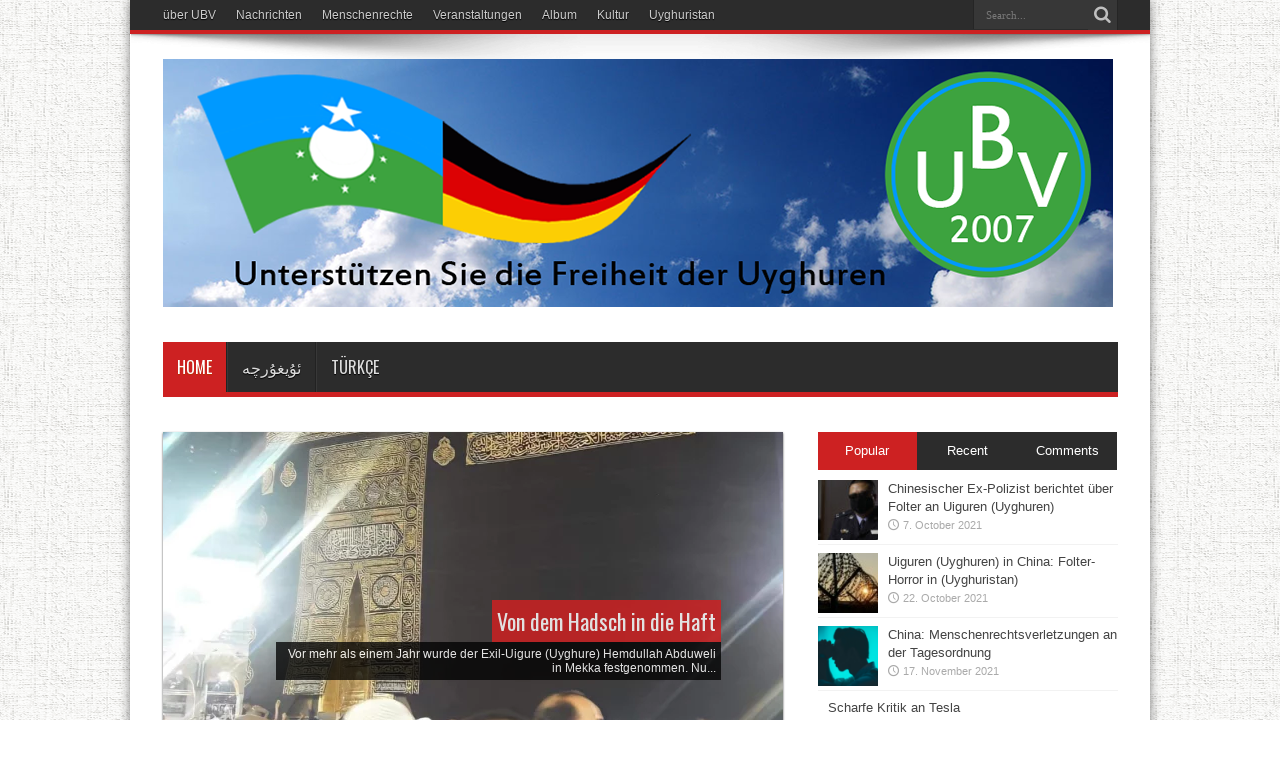

--- FILE ---
content_type: text/html; charset=UTF-8
request_url: http://www.uyghuristan.org/de/
body_size: 20858
content:
<!DOCTYPE html>
<html lang="en-US" prefix="og: http://ogp.me/ns#">
<head>
<meta charset="UTF-8" />
<link rel="profile" href="http://gmpg.org/xfn/11" />
<link rel="pingback" href="http://www.uyghuristan.org/de/xmlrpc.php" />
<title>Uyghuristanischer Befreiungsverein</title>
<meta name='robots' content='max-image-preview:large' />
<link rel='dns-prefetch' href='//fonts.googleapis.com' />
<link rel="alternate" type="application/rss+xml" title="Uyghuristanischer Befreiungsverein &raquo; Feed" href="https://www.uyghuristan.org/de/?feed=rss2" />
<link rel="alternate" type="application/rss+xml" title="Uyghuristanischer Befreiungsverein &raquo; Comments Feed" href="https://www.uyghuristan.org/de/?feed=comments-rss2" />
<style id='wp-img-auto-sizes-contain-inline-css' type='text/css'>
img:is([sizes=auto i],[sizes^="auto," i]){contain-intrinsic-size:3000px 1500px}
/*# sourceURL=wp-img-auto-sizes-contain-inline-css */
</style>
<style id='wp-emoji-styles-inline-css' type='text/css'>

	img.wp-smiley, img.emoji {
		display: inline !important;
		border: none !important;
		box-shadow: none !important;
		height: 1em !important;
		width: 1em !important;
		margin: 0 0.07em !important;
		vertical-align: -0.1em !important;
		background: none !important;
		padding: 0 !important;
	}
/*# sourceURL=wp-emoji-styles-inline-css */
</style>
<style id='wp-block-library-inline-css' type='text/css'>
:root{--wp-block-synced-color:#7a00df;--wp-block-synced-color--rgb:122,0,223;--wp-bound-block-color:var(--wp-block-synced-color);--wp-editor-canvas-background:#ddd;--wp-admin-theme-color:#007cba;--wp-admin-theme-color--rgb:0,124,186;--wp-admin-theme-color-darker-10:#006ba1;--wp-admin-theme-color-darker-10--rgb:0,107,160.5;--wp-admin-theme-color-darker-20:#005a87;--wp-admin-theme-color-darker-20--rgb:0,90,135;--wp-admin-border-width-focus:2px}@media (min-resolution:192dpi){:root{--wp-admin-border-width-focus:1.5px}}.wp-element-button{cursor:pointer}:root .has-very-light-gray-background-color{background-color:#eee}:root .has-very-dark-gray-background-color{background-color:#313131}:root .has-very-light-gray-color{color:#eee}:root .has-very-dark-gray-color{color:#313131}:root .has-vivid-green-cyan-to-vivid-cyan-blue-gradient-background{background:linear-gradient(135deg,#00d084,#0693e3)}:root .has-purple-crush-gradient-background{background:linear-gradient(135deg,#34e2e4,#4721fb 50%,#ab1dfe)}:root .has-hazy-dawn-gradient-background{background:linear-gradient(135deg,#faaca8,#dad0ec)}:root .has-subdued-olive-gradient-background{background:linear-gradient(135deg,#fafae1,#67a671)}:root .has-atomic-cream-gradient-background{background:linear-gradient(135deg,#fdd79a,#004a59)}:root .has-nightshade-gradient-background{background:linear-gradient(135deg,#330968,#31cdcf)}:root .has-midnight-gradient-background{background:linear-gradient(135deg,#020381,#2874fc)}:root{--wp--preset--font-size--normal:16px;--wp--preset--font-size--huge:42px}.has-regular-font-size{font-size:1em}.has-larger-font-size{font-size:2.625em}.has-normal-font-size{font-size:var(--wp--preset--font-size--normal)}.has-huge-font-size{font-size:var(--wp--preset--font-size--huge)}.has-text-align-center{text-align:center}.has-text-align-left{text-align:left}.has-text-align-right{text-align:right}.has-fit-text{white-space:nowrap!important}#end-resizable-editor-section{display:none}.aligncenter{clear:both}.items-justified-left{justify-content:flex-start}.items-justified-center{justify-content:center}.items-justified-right{justify-content:flex-end}.items-justified-space-between{justify-content:space-between}.screen-reader-text{border:0;clip-path:inset(50%);height:1px;margin:-1px;overflow:hidden;padding:0;position:absolute;width:1px;word-wrap:normal!important}.screen-reader-text:focus{background-color:#ddd;clip-path:none;color:#444;display:block;font-size:1em;height:auto;left:5px;line-height:normal;padding:15px 23px 14px;text-decoration:none;top:5px;width:auto;z-index:100000}html :where(.has-border-color){border-style:solid}html :where([style*=border-top-color]){border-top-style:solid}html :where([style*=border-right-color]){border-right-style:solid}html :where([style*=border-bottom-color]){border-bottom-style:solid}html :where([style*=border-left-color]){border-left-style:solid}html :where([style*=border-width]){border-style:solid}html :where([style*=border-top-width]){border-top-style:solid}html :where([style*=border-right-width]){border-right-style:solid}html :where([style*=border-bottom-width]){border-bottom-style:solid}html :where([style*=border-left-width]){border-left-style:solid}html :where(img[class*=wp-image-]){height:auto;max-width:100%}:where(figure){margin:0 0 1em}html :where(.is-position-sticky){--wp-admin--admin-bar--position-offset:var(--wp-admin--admin-bar--height,0px)}@media screen and (max-width:600px){html :where(.is-position-sticky){--wp-admin--admin-bar--position-offset:0px}}

/*# sourceURL=wp-block-library-inline-css */
</style><style id='wp-block-heading-inline-css' type='text/css'>
h1:where(.wp-block-heading).has-background,h2:where(.wp-block-heading).has-background,h3:where(.wp-block-heading).has-background,h4:where(.wp-block-heading).has-background,h5:where(.wp-block-heading).has-background,h6:where(.wp-block-heading).has-background{padding:1.25em 2.375em}h1.has-text-align-left[style*=writing-mode]:where([style*=vertical-lr]),h1.has-text-align-right[style*=writing-mode]:where([style*=vertical-rl]),h2.has-text-align-left[style*=writing-mode]:where([style*=vertical-lr]),h2.has-text-align-right[style*=writing-mode]:where([style*=vertical-rl]),h3.has-text-align-left[style*=writing-mode]:where([style*=vertical-lr]),h3.has-text-align-right[style*=writing-mode]:where([style*=vertical-rl]),h4.has-text-align-left[style*=writing-mode]:where([style*=vertical-lr]),h4.has-text-align-right[style*=writing-mode]:where([style*=vertical-rl]),h5.has-text-align-left[style*=writing-mode]:where([style*=vertical-lr]),h5.has-text-align-right[style*=writing-mode]:where([style*=vertical-rl]),h6.has-text-align-left[style*=writing-mode]:where([style*=vertical-lr]),h6.has-text-align-right[style*=writing-mode]:where([style*=vertical-rl]){rotate:180deg}
/*# sourceURL=http://www.uyghuristan.org/de/wp-includes/blocks/heading/style.min.css */
</style>
<style id='wp-block-image-inline-css' type='text/css'>
.wp-block-image>a,.wp-block-image>figure>a{display:inline-block}.wp-block-image img{box-sizing:border-box;height:auto;max-width:100%;vertical-align:bottom}@media not (prefers-reduced-motion){.wp-block-image img.hide{visibility:hidden}.wp-block-image img.show{animation:show-content-image .4s}}.wp-block-image[style*=border-radius] img,.wp-block-image[style*=border-radius]>a{border-radius:inherit}.wp-block-image.has-custom-border img{box-sizing:border-box}.wp-block-image.aligncenter{text-align:center}.wp-block-image.alignfull>a,.wp-block-image.alignwide>a{width:100%}.wp-block-image.alignfull img,.wp-block-image.alignwide img{height:auto;width:100%}.wp-block-image .aligncenter,.wp-block-image .alignleft,.wp-block-image .alignright,.wp-block-image.aligncenter,.wp-block-image.alignleft,.wp-block-image.alignright{display:table}.wp-block-image .aligncenter>figcaption,.wp-block-image .alignleft>figcaption,.wp-block-image .alignright>figcaption,.wp-block-image.aligncenter>figcaption,.wp-block-image.alignleft>figcaption,.wp-block-image.alignright>figcaption{caption-side:bottom;display:table-caption}.wp-block-image .alignleft{float:left;margin:.5em 1em .5em 0}.wp-block-image .alignright{float:right;margin:.5em 0 .5em 1em}.wp-block-image .aligncenter{margin-left:auto;margin-right:auto}.wp-block-image :where(figcaption){margin-bottom:1em;margin-top:.5em}.wp-block-image.is-style-circle-mask img{border-radius:9999px}@supports ((-webkit-mask-image:none) or (mask-image:none)) or (-webkit-mask-image:none){.wp-block-image.is-style-circle-mask img{border-radius:0;-webkit-mask-image:url('data:image/svg+xml;utf8,<svg viewBox="0 0 100 100" xmlns="http://www.w3.org/2000/svg"><circle cx="50" cy="50" r="50"/></svg>');mask-image:url('data:image/svg+xml;utf8,<svg viewBox="0 0 100 100" xmlns="http://www.w3.org/2000/svg"><circle cx="50" cy="50" r="50"/></svg>');mask-mode:alpha;-webkit-mask-position:center;mask-position:center;-webkit-mask-repeat:no-repeat;mask-repeat:no-repeat;-webkit-mask-size:contain;mask-size:contain}}:root :where(.wp-block-image.is-style-rounded img,.wp-block-image .is-style-rounded img){border-radius:9999px}.wp-block-image figure{margin:0}.wp-lightbox-container{display:flex;flex-direction:column;position:relative}.wp-lightbox-container img{cursor:zoom-in}.wp-lightbox-container img:hover+button{opacity:1}.wp-lightbox-container button{align-items:center;backdrop-filter:blur(16px) saturate(180%);background-color:#5a5a5a40;border:none;border-radius:4px;cursor:zoom-in;display:flex;height:20px;justify-content:center;opacity:0;padding:0;position:absolute;right:16px;text-align:center;top:16px;width:20px;z-index:100}@media not (prefers-reduced-motion){.wp-lightbox-container button{transition:opacity .2s ease}}.wp-lightbox-container button:focus-visible{outline:3px auto #5a5a5a40;outline:3px auto -webkit-focus-ring-color;outline-offset:3px}.wp-lightbox-container button:hover{cursor:pointer;opacity:1}.wp-lightbox-container button:focus{opacity:1}.wp-lightbox-container button:focus,.wp-lightbox-container button:hover,.wp-lightbox-container button:not(:hover):not(:active):not(.has-background){background-color:#5a5a5a40;border:none}.wp-lightbox-overlay{box-sizing:border-box;cursor:zoom-out;height:100vh;left:0;overflow:hidden;position:fixed;top:0;visibility:hidden;width:100%;z-index:100000}.wp-lightbox-overlay .close-button{align-items:center;cursor:pointer;display:flex;justify-content:center;min-height:40px;min-width:40px;padding:0;position:absolute;right:calc(env(safe-area-inset-right) + 16px);top:calc(env(safe-area-inset-top) + 16px);z-index:5000000}.wp-lightbox-overlay .close-button:focus,.wp-lightbox-overlay .close-button:hover,.wp-lightbox-overlay .close-button:not(:hover):not(:active):not(.has-background){background:none;border:none}.wp-lightbox-overlay .lightbox-image-container{height:var(--wp--lightbox-container-height);left:50%;overflow:hidden;position:absolute;top:50%;transform:translate(-50%,-50%);transform-origin:top left;width:var(--wp--lightbox-container-width);z-index:9999999999}.wp-lightbox-overlay .wp-block-image{align-items:center;box-sizing:border-box;display:flex;height:100%;justify-content:center;margin:0;position:relative;transform-origin:0 0;width:100%;z-index:3000000}.wp-lightbox-overlay .wp-block-image img{height:var(--wp--lightbox-image-height);min-height:var(--wp--lightbox-image-height);min-width:var(--wp--lightbox-image-width);width:var(--wp--lightbox-image-width)}.wp-lightbox-overlay .wp-block-image figcaption{display:none}.wp-lightbox-overlay button{background:none;border:none}.wp-lightbox-overlay .scrim{background-color:#fff;height:100%;opacity:.9;position:absolute;width:100%;z-index:2000000}.wp-lightbox-overlay.active{visibility:visible}@media not (prefers-reduced-motion){.wp-lightbox-overlay.active{animation:turn-on-visibility .25s both}.wp-lightbox-overlay.active img{animation:turn-on-visibility .35s both}.wp-lightbox-overlay.show-closing-animation:not(.active){animation:turn-off-visibility .35s both}.wp-lightbox-overlay.show-closing-animation:not(.active) img{animation:turn-off-visibility .25s both}.wp-lightbox-overlay.zoom.active{animation:none;opacity:1;visibility:visible}.wp-lightbox-overlay.zoom.active .lightbox-image-container{animation:lightbox-zoom-in .4s}.wp-lightbox-overlay.zoom.active .lightbox-image-container img{animation:none}.wp-lightbox-overlay.zoom.active .scrim{animation:turn-on-visibility .4s forwards}.wp-lightbox-overlay.zoom.show-closing-animation:not(.active){animation:none}.wp-lightbox-overlay.zoom.show-closing-animation:not(.active) .lightbox-image-container{animation:lightbox-zoom-out .4s}.wp-lightbox-overlay.zoom.show-closing-animation:not(.active) .lightbox-image-container img{animation:none}.wp-lightbox-overlay.zoom.show-closing-animation:not(.active) .scrim{animation:turn-off-visibility .4s forwards}}@keyframes show-content-image{0%{visibility:hidden}99%{visibility:hidden}to{visibility:visible}}@keyframes turn-on-visibility{0%{opacity:0}to{opacity:1}}@keyframes turn-off-visibility{0%{opacity:1;visibility:visible}99%{opacity:0;visibility:visible}to{opacity:0;visibility:hidden}}@keyframes lightbox-zoom-in{0%{transform:translate(calc((-100vw + var(--wp--lightbox-scrollbar-width))/2 + var(--wp--lightbox-initial-left-position)),calc(-50vh + var(--wp--lightbox-initial-top-position))) scale(var(--wp--lightbox-scale))}to{transform:translate(-50%,-50%) scale(1)}}@keyframes lightbox-zoom-out{0%{transform:translate(-50%,-50%) scale(1);visibility:visible}99%{visibility:visible}to{transform:translate(calc((-100vw + var(--wp--lightbox-scrollbar-width))/2 + var(--wp--lightbox-initial-left-position)),calc(-50vh + var(--wp--lightbox-initial-top-position))) scale(var(--wp--lightbox-scale));visibility:hidden}}
/*# sourceURL=http://www.uyghuristan.org/de/wp-includes/blocks/image/style.min.css */
</style>
<style id='wp-block-paragraph-inline-css' type='text/css'>
.is-small-text{font-size:.875em}.is-regular-text{font-size:1em}.is-large-text{font-size:2.25em}.is-larger-text{font-size:3em}.has-drop-cap:not(:focus):first-letter{float:left;font-size:8.4em;font-style:normal;font-weight:100;line-height:.68;margin:.05em .1em 0 0;text-transform:uppercase}body.rtl .has-drop-cap:not(:focus):first-letter{float:none;margin-left:.1em}p.has-drop-cap.has-background{overflow:hidden}:root :where(p.has-background){padding:1.25em 2.375em}:where(p.has-text-color:not(.has-link-color)) a{color:inherit}p.has-text-align-left[style*="writing-mode:vertical-lr"],p.has-text-align-right[style*="writing-mode:vertical-rl"]{rotate:180deg}
/*# sourceURL=http://www.uyghuristan.org/de/wp-includes/blocks/paragraph/style.min.css */
</style>
<style id='global-styles-inline-css' type='text/css'>
:root{--wp--preset--aspect-ratio--square: 1;--wp--preset--aspect-ratio--4-3: 4/3;--wp--preset--aspect-ratio--3-4: 3/4;--wp--preset--aspect-ratio--3-2: 3/2;--wp--preset--aspect-ratio--2-3: 2/3;--wp--preset--aspect-ratio--16-9: 16/9;--wp--preset--aspect-ratio--9-16: 9/16;--wp--preset--color--black: #000000;--wp--preset--color--cyan-bluish-gray: #abb8c3;--wp--preset--color--white: #ffffff;--wp--preset--color--pale-pink: #f78da7;--wp--preset--color--vivid-red: #cf2e2e;--wp--preset--color--luminous-vivid-orange: #ff6900;--wp--preset--color--luminous-vivid-amber: #fcb900;--wp--preset--color--light-green-cyan: #7bdcb5;--wp--preset--color--vivid-green-cyan: #00d084;--wp--preset--color--pale-cyan-blue: #8ed1fc;--wp--preset--color--vivid-cyan-blue: #0693e3;--wp--preset--color--vivid-purple: #9b51e0;--wp--preset--gradient--vivid-cyan-blue-to-vivid-purple: linear-gradient(135deg,rgb(6,147,227) 0%,rgb(155,81,224) 100%);--wp--preset--gradient--light-green-cyan-to-vivid-green-cyan: linear-gradient(135deg,rgb(122,220,180) 0%,rgb(0,208,130) 100%);--wp--preset--gradient--luminous-vivid-amber-to-luminous-vivid-orange: linear-gradient(135deg,rgb(252,185,0) 0%,rgb(255,105,0) 100%);--wp--preset--gradient--luminous-vivid-orange-to-vivid-red: linear-gradient(135deg,rgb(255,105,0) 0%,rgb(207,46,46) 100%);--wp--preset--gradient--very-light-gray-to-cyan-bluish-gray: linear-gradient(135deg,rgb(238,238,238) 0%,rgb(169,184,195) 100%);--wp--preset--gradient--cool-to-warm-spectrum: linear-gradient(135deg,rgb(74,234,220) 0%,rgb(151,120,209) 20%,rgb(207,42,186) 40%,rgb(238,44,130) 60%,rgb(251,105,98) 80%,rgb(254,248,76) 100%);--wp--preset--gradient--blush-light-purple: linear-gradient(135deg,rgb(255,206,236) 0%,rgb(152,150,240) 100%);--wp--preset--gradient--blush-bordeaux: linear-gradient(135deg,rgb(254,205,165) 0%,rgb(254,45,45) 50%,rgb(107,0,62) 100%);--wp--preset--gradient--luminous-dusk: linear-gradient(135deg,rgb(255,203,112) 0%,rgb(199,81,192) 50%,rgb(65,88,208) 100%);--wp--preset--gradient--pale-ocean: linear-gradient(135deg,rgb(255,245,203) 0%,rgb(182,227,212) 50%,rgb(51,167,181) 100%);--wp--preset--gradient--electric-grass: linear-gradient(135deg,rgb(202,248,128) 0%,rgb(113,206,126) 100%);--wp--preset--gradient--midnight: linear-gradient(135deg,rgb(2,3,129) 0%,rgb(40,116,252) 100%);--wp--preset--font-size--small: 13px;--wp--preset--font-size--medium: 20px;--wp--preset--font-size--large: 36px;--wp--preset--font-size--x-large: 42px;--wp--preset--spacing--20: 0.44rem;--wp--preset--spacing--30: 0.67rem;--wp--preset--spacing--40: 1rem;--wp--preset--spacing--50: 1.5rem;--wp--preset--spacing--60: 2.25rem;--wp--preset--spacing--70: 3.38rem;--wp--preset--spacing--80: 5.06rem;--wp--preset--shadow--natural: 6px 6px 9px rgba(0, 0, 0, 0.2);--wp--preset--shadow--deep: 12px 12px 50px rgba(0, 0, 0, 0.4);--wp--preset--shadow--sharp: 6px 6px 0px rgba(0, 0, 0, 0.2);--wp--preset--shadow--outlined: 6px 6px 0px -3px rgb(255, 255, 255), 6px 6px rgb(0, 0, 0);--wp--preset--shadow--crisp: 6px 6px 0px rgb(0, 0, 0);}:where(.is-layout-flex){gap: 0.5em;}:where(.is-layout-grid){gap: 0.5em;}body .is-layout-flex{display: flex;}.is-layout-flex{flex-wrap: wrap;align-items: center;}.is-layout-flex > :is(*, div){margin: 0;}body .is-layout-grid{display: grid;}.is-layout-grid > :is(*, div){margin: 0;}:where(.wp-block-columns.is-layout-flex){gap: 2em;}:where(.wp-block-columns.is-layout-grid){gap: 2em;}:where(.wp-block-post-template.is-layout-flex){gap: 1.25em;}:where(.wp-block-post-template.is-layout-grid){gap: 1.25em;}.has-black-color{color: var(--wp--preset--color--black) !important;}.has-cyan-bluish-gray-color{color: var(--wp--preset--color--cyan-bluish-gray) !important;}.has-white-color{color: var(--wp--preset--color--white) !important;}.has-pale-pink-color{color: var(--wp--preset--color--pale-pink) !important;}.has-vivid-red-color{color: var(--wp--preset--color--vivid-red) !important;}.has-luminous-vivid-orange-color{color: var(--wp--preset--color--luminous-vivid-orange) !important;}.has-luminous-vivid-amber-color{color: var(--wp--preset--color--luminous-vivid-amber) !important;}.has-light-green-cyan-color{color: var(--wp--preset--color--light-green-cyan) !important;}.has-vivid-green-cyan-color{color: var(--wp--preset--color--vivid-green-cyan) !important;}.has-pale-cyan-blue-color{color: var(--wp--preset--color--pale-cyan-blue) !important;}.has-vivid-cyan-blue-color{color: var(--wp--preset--color--vivid-cyan-blue) !important;}.has-vivid-purple-color{color: var(--wp--preset--color--vivid-purple) !important;}.has-black-background-color{background-color: var(--wp--preset--color--black) !important;}.has-cyan-bluish-gray-background-color{background-color: var(--wp--preset--color--cyan-bluish-gray) !important;}.has-white-background-color{background-color: var(--wp--preset--color--white) !important;}.has-pale-pink-background-color{background-color: var(--wp--preset--color--pale-pink) !important;}.has-vivid-red-background-color{background-color: var(--wp--preset--color--vivid-red) !important;}.has-luminous-vivid-orange-background-color{background-color: var(--wp--preset--color--luminous-vivid-orange) !important;}.has-luminous-vivid-amber-background-color{background-color: var(--wp--preset--color--luminous-vivid-amber) !important;}.has-light-green-cyan-background-color{background-color: var(--wp--preset--color--light-green-cyan) !important;}.has-vivid-green-cyan-background-color{background-color: var(--wp--preset--color--vivid-green-cyan) !important;}.has-pale-cyan-blue-background-color{background-color: var(--wp--preset--color--pale-cyan-blue) !important;}.has-vivid-cyan-blue-background-color{background-color: var(--wp--preset--color--vivid-cyan-blue) !important;}.has-vivid-purple-background-color{background-color: var(--wp--preset--color--vivid-purple) !important;}.has-black-border-color{border-color: var(--wp--preset--color--black) !important;}.has-cyan-bluish-gray-border-color{border-color: var(--wp--preset--color--cyan-bluish-gray) !important;}.has-white-border-color{border-color: var(--wp--preset--color--white) !important;}.has-pale-pink-border-color{border-color: var(--wp--preset--color--pale-pink) !important;}.has-vivid-red-border-color{border-color: var(--wp--preset--color--vivid-red) !important;}.has-luminous-vivid-orange-border-color{border-color: var(--wp--preset--color--luminous-vivid-orange) !important;}.has-luminous-vivid-amber-border-color{border-color: var(--wp--preset--color--luminous-vivid-amber) !important;}.has-light-green-cyan-border-color{border-color: var(--wp--preset--color--light-green-cyan) !important;}.has-vivid-green-cyan-border-color{border-color: var(--wp--preset--color--vivid-green-cyan) !important;}.has-pale-cyan-blue-border-color{border-color: var(--wp--preset--color--pale-cyan-blue) !important;}.has-vivid-cyan-blue-border-color{border-color: var(--wp--preset--color--vivid-cyan-blue) !important;}.has-vivid-purple-border-color{border-color: var(--wp--preset--color--vivid-purple) !important;}.has-vivid-cyan-blue-to-vivid-purple-gradient-background{background: var(--wp--preset--gradient--vivid-cyan-blue-to-vivid-purple) !important;}.has-light-green-cyan-to-vivid-green-cyan-gradient-background{background: var(--wp--preset--gradient--light-green-cyan-to-vivid-green-cyan) !important;}.has-luminous-vivid-amber-to-luminous-vivid-orange-gradient-background{background: var(--wp--preset--gradient--luminous-vivid-amber-to-luminous-vivid-orange) !important;}.has-luminous-vivid-orange-to-vivid-red-gradient-background{background: var(--wp--preset--gradient--luminous-vivid-orange-to-vivid-red) !important;}.has-very-light-gray-to-cyan-bluish-gray-gradient-background{background: var(--wp--preset--gradient--very-light-gray-to-cyan-bluish-gray) !important;}.has-cool-to-warm-spectrum-gradient-background{background: var(--wp--preset--gradient--cool-to-warm-spectrum) !important;}.has-blush-light-purple-gradient-background{background: var(--wp--preset--gradient--blush-light-purple) !important;}.has-blush-bordeaux-gradient-background{background: var(--wp--preset--gradient--blush-bordeaux) !important;}.has-luminous-dusk-gradient-background{background: var(--wp--preset--gradient--luminous-dusk) !important;}.has-pale-ocean-gradient-background{background: var(--wp--preset--gradient--pale-ocean) !important;}.has-electric-grass-gradient-background{background: var(--wp--preset--gradient--electric-grass) !important;}.has-midnight-gradient-background{background: var(--wp--preset--gradient--midnight) !important;}.has-small-font-size{font-size: var(--wp--preset--font-size--small) !important;}.has-medium-font-size{font-size: var(--wp--preset--font-size--medium) !important;}.has-large-font-size{font-size: var(--wp--preset--font-size--large) !important;}.has-x-large-font-size{font-size: var(--wp--preset--font-size--x-large) !important;}
/*# sourceURL=global-styles-inline-css */
</style>

<style id='classic-theme-styles-inline-css' type='text/css'>
/*! This file is auto-generated */
.wp-block-button__link{color:#fff;background-color:#32373c;border-radius:9999px;box-shadow:none;text-decoration:none;padding:calc(.667em + 2px) calc(1.333em + 2px);font-size:1.125em}.wp-block-file__button{background:#32373c;color:#fff;text-decoration:none}
/*# sourceURL=/wp-includes/css/classic-themes.min.css */
</style>
<link rel='stylesheet' id='tie-style-css' href='http://www.uyghuristan.org/de/wp-content/themes/jarida/style.css' type='text/css' media='all' />
<link rel='stylesheet' id='Oswald-css' href='http://fonts.googleapis.com/css?family=Oswald%3Aregular%2C700' type='text/css' media='all' />
<script type="text/javascript" src="http://www.uyghuristan.org/de/wp-includes/js/jquery/jquery.min.js" id="jquery-core-js"></script>
<script type="text/javascript" src="http://www.uyghuristan.org/de/wp-includes/js/jquery/jquery-migrate.min.js" id="jquery-migrate-js"></script>
<link rel="https://api.w.org/" href="https://www.uyghuristan.org/de/index.php?rest_route=/" /><link rel="EditURI" type="application/rsd+xml" title="RSD" href="https://www.uyghuristan.org/de/xmlrpc.php?rsd" />
<meta name="generator" content="WordPress 6.9" />
<style>[class*=" icon-oc-"],[class^=icon-oc-]{speak:none;font-style:normal;font-weight:400;font-variant:normal;text-transform:none;line-height:1;-webkit-font-smoothing:antialiased;-moz-osx-font-smoothing:grayscale}.icon-oc-one-com-white-32px-fill:before{content:"901"}.icon-oc-one-com:before{content:"900"}#one-com-icon,.toplevel_page_onecom-wp .wp-menu-image{speak:none;display:flex;align-items:center;justify-content:center;text-transform:none;line-height:1;-webkit-font-smoothing:antialiased;-moz-osx-font-smoothing:grayscale}.onecom-wp-admin-bar-item>a,.toplevel_page_onecom-wp>.wp-menu-name{font-size:16px;font-weight:400;line-height:1}.toplevel_page_onecom-wp>.wp-menu-name img{width:69px;height:9px;}.wp-submenu-wrap.wp-submenu>.wp-submenu-head>img{width:88px;height:auto}.onecom-wp-admin-bar-item>a img{height:7px!important}.onecom-wp-admin-bar-item>a img,.toplevel_page_onecom-wp>.wp-menu-name img{opacity:.8}.onecom-wp-admin-bar-item.hover>a img,.toplevel_page_onecom-wp.wp-has-current-submenu>.wp-menu-name img,li.opensub>a.toplevel_page_onecom-wp>.wp-menu-name img{opacity:1}#one-com-icon:before,.onecom-wp-admin-bar-item>a:before,.toplevel_page_onecom-wp>.wp-menu-image:before{content:'';position:static!important;background-color:rgba(240,245,250,.4);border-radius:102px;width:18px;height:18px;padding:0!important}.onecom-wp-admin-bar-item>a:before{width:14px;height:14px}.onecom-wp-admin-bar-item.hover>a:before,.toplevel_page_onecom-wp.opensub>a>.wp-menu-image:before,.toplevel_page_onecom-wp.wp-has-current-submenu>.wp-menu-image:before{background-color:#76b82a}.onecom-wp-admin-bar-item>a{display:inline-flex!important;align-items:center;justify-content:center}#one-com-logo-wrapper{font-size:4em}#one-com-icon{vertical-align:middle}.imagify-welcome{display:none !important;}</style><link rel="shortcut icon" href="http://www.uyghuristan.org/de/wp-content/uploads/2014/03/uyghur.png" title="Favicon" /><!--[if IE]>
<script type="text/javascript">jQuery(document).ready(function (){ jQuery(".menu-item").has("ul").children("a").attr("aria-haspopup", "true");});</script>
<![endif]-->
<!--[if lt IE 9]>
<script src="http://www.uyghuristan.org/de/wp-content/themes/jarida/js/html5.js"></script>
<script src="http://www.uyghuristan.org/de/wp-content/themes/jarida/js/selectivizr-min.js"></script>
<![endif]-->
<!--[if IE 8]>
<link rel="stylesheet" type="text/css" media="all" href="http://www.uyghuristan.org/de/wp-content/themes/jarida/css/ie8.css" />
<![endif]-->
<meta http-equiv="X-UA-Compatible" content="IE=edge,chrome=1" />
<meta name="viewport" content="width=device-width, initial-scale=1, maximum-scale=1, user-scalable=no" />
<style type="text/css" media="screen">

body {
 background-image : url(http://www.uyghuristan.org/de/wp-content/themes/jarida/images/patterns/body-bg3.png);background-position: top center;
}
	


</style>
<link rel="apple-touch-icon-precomposed" sizes="72x72" href="http://www.uyghuristan.org/de/wp-content/uploads/2014/03/uyghur.png" />

</head>
<body id="top" class="home blog wp-theme-jarida">
	<div class="background-cover"></div>
	<div class="wrapper layout-2c animated">
				<div class="top-nav fade-in animated1 head_menu">
			<div class="container">
				<div class="search-block">
					<form method="get" id="searchform" action="https://www.uyghuristan.org/de/">
						<button class="search-button" type="submit" value="Search"></button>
						<input type="text" id="s" name="s" value="Search..." onfocus="if (this.value == 'Search...') {this.value = '';}" onblur="if (this.value == '') {this.value = 'Search...';}"  />
					</form>
				</div><!-- .search-block /-->
				
				<div class="top-menu"><ul id="menu-kategorie" class="menu"><li id="menu-item-16" class="menu-item menu-item-type-taxonomy menu-item-object-category menu-item-16"><a href="https://www.uyghuristan.org/de/?cat=5">über UBV</a></li>
<li id="menu-item-15" class="menu-item menu-item-type-taxonomy menu-item-object-category menu-item-15"><a href="https://www.uyghuristan.org/de/?cat=4">Nachrichten</a></li>
<li id="menu-item-14" class="menu-item menu-item-type-taxonomy menu-item-object-category menu-item-14"><a href="https://www.uyghuristan.org/de/?cat=7">Menschenrechte</a></li>
<li id="menu-item-18" class="menu-item menu-item-type-taxonomy menu-item-object-category menu-item-18"><a href="https://www.uyghuristan.org/de/?cat=8">Veranstaltungen</a></li>
<li id="menu-item-12" class="menu-item menu-item-type-taxonomy menu-item-object-category menu-item-12"><a href="https://www.uyghuristan.org/de/?cat=6">Album</a></li>
<li id="menu-item-13" class="menu-item menu-item-type-taxonomy menu-item-object-category menu-item-13"><a href="https://www.uyghuristan.org/de/?cat=1">Kultur</a></li>
<li id="menu-item-17" class="menu-item menu-item-type-taxonomy menu-item-object-category menu-item-17"><a href="https://www.uyghuristan.org/de/?cat=9">Uyghuristan</a></li>
</ul></div>				
			</div>
		</div><!-- .top-menu /-->
		
		<div class="container">
		<header id="theme-header">
		<div class="header-content fade-in animated1">
			<div class="logo">
			<h1>								<a title="Uyghuristanischer Befreiungsverein" href="https://www.uyghuristan.org/de/">
					<img src="http://www.uyghuristan.org/de/wp-content/uploads/2014/03/ubv-logo1.png" alt="Uyghuristanischer Befreiungsverein" /><strong>Uyghuristanischer Befreiungsverein </strong>
				</a>
			</h1>			</div><!-- .logo /-->
						<div class="clear"></div>
		</div>
									<nav id="main-nav" class="fade-in animated2 fixed-enabled">
				<div class="container">
				<div class="main-menu"><ul id="menu-sprachen" class="menu"><li id="menu-item-9" class="home  menu-item  menu-item-type-custom  menu-item-object-custom  current-menu-item"><a href="http://www.uyghuristan.org/de/">Home</a></li>
<li id="menu-item-10" class="menu-item  menu-item-type-custom  menu-item-object-custom"><a href="http://www.uyghuristan.org/">ئۇيغۇرچە</a></li>
<li id="menu-item-11" class="menu-item  menu-item-type-custom  menu-item-object-custom"><a href="http://www.uyghuristan.org/tr/">Türkçe</a></li>
</ul></div>				</div>
			</nav><!-- .main-nav /-->
		</header><!-- #header /-->

	<div id="main-content" class="container fade-in animated3">

<div class="content-wrap">
<div class="content">

		
		<div id="ei-slider" class="ei-slider">
		<ul class="ei-slider-large">
					<li>
							<a href="https://www.uyghuristan.org/de/?p=1078"><img width="620" height="330" src="https://www.uyghuristan.org/de/wp-content/uploads/2022/01/sz.1-620x330.webp" class="attachment-slider size-slider wp-post-image" alt="" decoding="async" fetchpriority="high" srcset="https://www.uyghuristan.org/de/wp-content/uploads/2022/01/sz.1-620x330.webp 620w, https://www.uyghuristan.org/de/wp-content/uploads/2022/01/sz.1-300x160.webp 300w" sizes="(max-width: 620px) 100vw, 620px" /></a>
							<div class="ei-title">
					<h2><a href="https://www.uyghuristan.org/de/?p=1078">￼Von dem Hadsch in die Haft</a></h2>
					<h3>Vor mehr als einem Jahr wurde der Exil-Uigure (Uyghure) Hemdullah Abduweli in Mekka festgenommen. Nu...</h3>				</div>
			</li>
					<li>
							<a href="https://www.uyghuristan.org/de/?p=1075"><img width="620" height="330" src="https://www.uyghuristan.org/de/wp-content/uploads/2022/01/tesla-299__v-gross20x9-620x330.jpg" class="attachment-slider size-slider wp-post-image" alt="" decoding="async" srcset="https://www.uyghuristan.org/de/wp-content/uploads/2022/01/tesla-299__v-gross20x9-620x330.jpg 620w, https://www.uyghuristan.org/de/wp-content/uploads/2022/01/tesla-299__v-gross20x9-300x160.jpg 300w" sizes="(max-width: 620px) 100vw, 620px" /></a>
							<div class="ei-title">
					<h2><a href="https://www.uyghuristan.org/de/?p=1075">Scharfe Kritik an Tesla</a></h2>
					<h3>Hunderttausende Uiguren (Uyghuren) sind in der chinesischen Provinz Xinjiang (Uyghuristan) in Umerzi...</h3>				</div>
			</li>
					<li>
							<a href="https://www.uyghuristan.org/de/?p=1071"><img width="620" height="330" src="https://www.uyghuristan.org/de/wp-content/uploads/2022/01/eine-uigurische-frau-in-620x330.jpg" class="attachment-slider size-slider wp-post-image" alt="" decoding="async" srcset="https://www.uyghuristan.org/de/wp-content/uploads/2022/01/eine-uigurische-frau-in-620x330.jpg 620w, https://www.uyghuristan.org/de/wp-content/uploads/2022/01/eine-uigurische-frau-in-300x160.jpg 300w" sizes="(max-width: 620px) 100vw, 620px" /></a>
							<div class="ei-title">
					<h2><a href="https://www.uyghuristan.org/de/?p=1071">Frankreichs Parlament verurteilt „Genozid“ an Uiguren (Uyghuren) in China</a></h2>
					<h3>Die französische Nationalversammlung nennt die Gewalt an den Uiguren (Uyghuren) in China einen Genoz...</h3>				</div>
			</li>
					<li>
							<a href="https://www.uyghuristan.org/de/?p=1065"><img width="620" height="330" src="https://www.uyghuristan.org/de/wp-content/uploads/2021/12/38d78b4a-0001-0004-0000-000000244620_w948_r1.778_fpx50_fpy48-620x330.jpg" class="attachment-slider size-slider wp-post-image" alt="" decoding="async" srcset="https://www.uyghuristan.org/de/wp-content/uploads/2021/12/38d78b4a-0001-0004-0000-000000244620_w948_r1.778_fpx50_fpy48-620x330.jpg 620w, https://www.uyghuristan.org/de/wp-content/uploads/2021/12/38d78b4a-0001-0004-0000-000000244620_w948_r1.778_fpx50_fpy48-300x160.jpg 300w" sizes="(max-width: 620px) 100vw, 620px" /></a>
							<div class="ei-title">
					<h2><a href="https://www.uyghuristan.org/de/?p=1065">EU verlängert Sanktionen gegen China</a></h2>
					<h3>In China werden Hunderttausende Uiguren (Uyghuren) in Umerziehungslager gesteckt. Als Zeichen gegen ...</h3>				</div>
			</li>
					<li>
							<a href="https://www.uyghuristan.org/de/?p=1060"><img width="620" height="330" src="https://www.uyghuristan.org/de/wp-content/uploads/2021/11/road-trip-with-raj-_cbkur5i60a-unsplash-620x330.png" class="attachment-slider size-slider wp-post-image" alt="" decoding="async" srcset="https://www.uyghuristan.org/de/wp-content/uploads/2021/11/road-trip-with-raj-_cbkur5i60a-unsplash-620x330.png 620w, https://www.uyghuristan.org/de/wp-content/uploads/2021/11/road-trip-with-raj-_cbkur5i60a-unsplash-300x160.png 300w" sizes="(max-width: 620px) 100vw, 620px" /></a>
							<div class="ei-title">
					<h2><a href="https://www.uyghuristan.org/de/?p=1060">China: Menschenrechtsverletzungen an der Tagesordnung</a></h2>
					<h3>Die Stimmung der internationalen Staatengemeinschaft kippt gemäß einer neuen Studie des&nbsp;Pew Res...</h3>				</div>
			</li>
					<li>
							<a href="https://www.uyghuristan.org/de/?p=1057"><img width="620" height="330" src="https://www.uyghuristan.org/de/wp-content/uploads/2021/11/teaser-kuerban-620x330.jpg" class="attachment-slider size-slider wp-post-image" alt="" decoding="async" srcset="https://www.uyghuristan.org/de/wp-content/uploads/2021/11/teaser-kuerban-620x330.jpg 620w, https://www.uyghuristan.org/de/wp-content/uploads/2021/11/teaser-kuerban-300x160.jpg 300w" sizes="(max-width: 620px) 100vw, 620px" /></a>
							<div class="ei-title">
					<h2><a href="https://www.uyghuristan.org/de/?p=1057">Geflohener Uigure (Uyghure) erinnert sich &#8220;Meine Kindheit in China war dunkel&#8221;</a></h2>
					<h3>China verschleppt eine Million Uiguren (Uyghuren) in Zwangslager, um sie zu foltern. Selbst Kinder u...</h3>				</div>
			</li>
					<li>
							<a href="https://www.uyghuristan.org/de/?p=1052"><img width="620" height="330" src="https://www.uyghuristan.org/de/wp-content/uploads/2021/06/49852494_303-620x330.jpg" class="attachment-slider size-slider wp-post-image" alt="" decoding="async" srcset="https://www.uyghuristan.org/de/wp-content/uploads/2021/06/49852494_303-620x330.jpg 620w, https://www.uyghuristan.org/de/wp-content/uploads/2021/06/49852494_303-300x160.jpg 300w" sizes="(max-width: 620px) 100vw, 620px" /></a>
							<div class="ei-title">
					<h2><a href="https://www.uyghuristan.org/de/?p=1052">Vom Harvard-Absolventen zum Haftaufseher: So instrumentalisiert China einstige Austauschschüler</a></h2>
					<h3>Die Unterdrückung der Uiguren (Uyghuren) in China wird von ehemaligen «exchange students» koordinier...</h3>				</div>
			</li>
					<li>
							<a href="https://www.uyghuristan.org/de/?p=1049"><img width="605" height="280" src="https://www.uyghuristan.org/de/wp-content/uploads/2021/10/Internierungslager-China-Uiguren.jpg" class="attachment-slider size-slider wp-post-image" alt="" decoding="async" srcset="https://www.uyghuristan.org/de/wp-content/uploads/2021/10/Internierungslager-China-Uiguren.jpg 605w, https://www.uyghuristan.org/de/wp-content/uploads/2021/10/Internierungslager-China-Uiguren-300x139.jpg 300w" sizes="(max-width: 605px) 100vw, 605px" /></a>
							<div class="ei-title">
					<h2><a href="https://www.uyghuristan.org/de/?p=1049">Uiguren (Uyghuren) in China: Folter-Horror in  (Uyghuristan)</a></h2>
					<h3>Schläge, Tritte und Elektroschocks: Wie brutal China gegen Minderheiten vorgeht, das enthüllte nun e...</h3>				</div>
			</li>
					<li>
							<a href="https://www.uyghuristan.org/de/?p=1046"><img width="620" height="317" src="https://www.uyghuristan.org/de/wp-content/uploads/2021/10/3-format6001-620x317.jpg" class="attachment-slider size-slider wp-post-image" alt="" decoding="async" /></a>
							<div class="ei-title">
					<h2><a href="https://www.uyghuristan.org/de/?p=1046">43 Länder verurteilen Chinas Menschenrechtsverletzungen an Uiguren (Uyghuren)</a></h2>
					<h3>Chinas Regierung bezichtigt Uiguren (Uyghuren) des Separatismus und Terrorismus – und geht hart gege...</h3>				</div>
			</li>
					<li>
							<a href="https://www.uyghuristan.org/de/?p=1038"><img width="620" height="330" src="https://www.uyghuristan.org/de/wp-content/uploads/2021/10/image-620x330.jpg" class="attachment-slider size-slider wp-post-image" alt="" decoding="async" srcset="https://www.uyghuristan.org/de/wp-content/uploads/2021/10/image-620x330.jpg 620w, https://www.uyghuristan.org/de/wp-content/uploads/2021/10/image-300x160.jpg 300w" sizes="(max-width: 620px) 100vw, 620px" /></a>
							<div class="ei-title">
					<h2><a href="https://www.uyghuristan.org/de/?p=1038">Chinesischer Ex-Polizist berichtet über Folter an Uiguren (Uyghuren)</a></h2>
					<h3>Elektroschocks, Schlafentzug, Waterboarding Ein ehemaliger chinesischer Polizist berichtet im US-Nac...</h3>				</div>
			</li>
				</ul>
		 <ul class="ei-slider-thumbs">
			<li class="ei-slider-element">Current</li>
					<li><a href="#">Slide 1</a><img width="300" height="160" src="https://www.uyghuristan.org/de/wp-content/uploads/2022/01/sz.1-300x160.webp" class="attachment-tie-large size-tie-large wp-post-image" alt="" decoding="async" srcset="https://www.uyghuristan.org/de/wp-content/uploads/2022/01/sz.1-300x160.webp 300w, https://www.uyghuristan.org/de/wp-content/uploads/2022/01/sz.1-620x330.webp 620w" sizes="(max-width: 300px) 100vw, 300px" /></li>
    					<li><a href="#">Slide 2</a><img width="300" height="160" src="https://www.uyghuristan.org/de/wp-content/uploads/2022/01/tesla-299__v-gross20x9-300x160.jpg" class="attachment-tie-large size-tie-large wp-post-image" alt="" decoding="async" srcset="https://www.uyghuristan.org/de/wp-content/uploads/2022/01/tesla-299__v-gross20x9-300x160.jpg 300w, https://www.uyghuristan.org/de/wp-content/uploads/2022/01/tesla-299__v-gross20x9-620x330.jpg 620w" sizes="(max-width: 300px) 100vw, 300px" /></li>
    					<li><a href="#">Slide 3</a><img width="300" height="160" src="https://www.uyghuristan.org/de/wp-content/uploads/2022/01/eine-uigurische-frau-in-300x160.jpg" class="attachment-tie-large size-tie-large wp-post-image" alt="" decoding="async" srcset="https://www.uyghuristan.org/de/wp-content/uploads/2022/01/eine-uigurische-frau-in-300x160.jpg 300w, https://www.uyghuristan.org/de/wp-content/uploads/2022/01/eine-uigurische-frau-in-620x330.jpg 620w" sizes="(max-width: 300px) 100vw, 300px" /></li>
    					<li><a href="#">Slide 4</a><img width="300" height="160" src="https://www.uyghuristan.org/de/wp-content/uploads/2021/12/38d78b4a-0001-0004-0000-000000244620_w948_r1.778_fpx50_fpy48-300x160.jpg" class="attachment-tie-large size-tie-large wp-post-image" alt="" decoding="async" srcset="https://www.uyghuristan.org/de/wp-content/uploads/2021/12/38d78b4a-0001-0004-0000-000000244620_w948_r1.778_fpx50_fpy48-300x160.jpg 300w, https://www.uyghuristan.org/de/wp-content/uploads/2021/12/38d78b4a-0001-0004-0000-000000244620_w948_r1.778_fpx50_fpy48-620x330.jpg 620w" sizes="(max-width: 300px) 100vw, 300px" /></li>
    					<li><a href="#">Slide 5</a><img width="300" height="160" src="https://www.uyghuristan.org/de/wp-content/uploads/2021/11/road-trip-with-raj-_cbkur5i60a-unsplash-300x160.png" class="attachment-tie-large size-tie-large wp-post-image" alt="" decoding="async" srcset="https://www.uyghuristan.org/de/wp-content/uploads/2021/11/road-trip-with-raj-_cbkur5i60a-unsplash-300x160.png 300w, https://www.uyghuristan.org/de/wp-content/uploads/2021/11/road-trip-with-raj-_cbkur5i60a-unsplash-620x330.png 620w" sizes="(max-width: 300px) 100vw, 300px" /></li>
    					<li><a href="#">Slide 6</a><img width="300" height="160" src="https://www.uyghuristan.org/de/wp-content/uploads/2021/11/teaser-kuerban-300x160.jpg" class="attachment-tie-large size-tie-large wp-post-image" alt="" decoding="async" srcset="https://www.uyghuristan.org/de/wp-content/uploads/2021/11/teaser-kuerban-300x160.jpg 300w, https://www.uyghuristan.org/de/wp-content/uploads/2021/11/teaser-kuerban-620x330.jpg 620w" sizes="(max-width: 300px) 100vw, 300px" /></li>
    					<li><a href="#">Slide 7</a><img width="300" height="160" src="https://www.uyghuristan.org/de/wp-content/uploads/2021/06/49852494_303-300x160.jpg" class="attachment-tie-large size-tie-large wp-post-image" alt="" decoding="async" srcset="https://www.uyghuristan.org/de/wp-content/uploads/2021/06/49852494_303-300x160.jpg 300w, https://www.uyghuristan.org/de/wp-content/uploads/2021/06/49852494_303-620x330.jpg 620w" sizes="(max-width: 300px) 100vw, 300px" /></li>
    					<li><a href="#">Slide 8</a><img width="300" height="160" src="https://www.uyghuristan.org/de/wp-content/uploads/2021/10/Internierungslager-China-Uiguren-300x160.jpg" class="attachment-tie-large size-tie-large wp-post-image" alt="" decoding="async" /></li>
    					<li><a href="#">Slide 9</a><img width="300" height="160" src="https://www.uyghuristan.org/de/wp-content/uploads/2021/10/3-format6001-300x160.jpg" class="attachment-tie-large size-tie-large wp-post-image" alt="" decoding="async" /></li>
    					<li><a href="#">Slide 10</a><img width="300" height="160" src="https://www.uyghuristan.org/de/wp-content/uploads/2021/10/image-300x160.jpg" class="attachment-tie-large size-tie-large wp-post-image" alt="" decoding="async" srcset="https://www.uyghuristan.org/de/wp-content/uploads/2021/10/image-300x160.jpg 300w, https://www.uyghuristan.org/de/wp-content/uploads/2021/10/image-620x330.jpg 620w" sizes="(max-width: 300px) 100vw, 300px" /></li>
    				</ul><!-- ei-slider-thumbs -->
	</div>
	
        <script type="text/javascript">
            jQuery(function() {
                jQuery('#ei-slider').eislideshow({
					animation			: 'center',
					autoplay			: true,
					slideshow_interval	: 3000,
					speed          		: 800,
					titlesFactor		: 0.60,
					titlespeed          : 1000,
					thumbMaxWidth       : 20
                });
            });
        </script>
					
	<div class="post-listing ">
	<article class="item-list item_1">
		<h2 class="post-title"><a href="https://www.uyghuristan.org/de/?p=1078" title="Permalink to ￼Von dem Hadsch in die Haft" rel="bookmark">￼Von dem Hadsch in die Haft</a></h2>
		<p class="post-meta">
		
	<span class="post-meta-author"><a href="https://www.uyghuristan.org/de/?author=4" title="">uyghur </a></span>
	
		
	<span class="tie-date">31. January 2022</span>	
	<span class="post-cats"><a href="https://www.uyghuristan.org/de/?cat=6" rel="category">Album</a>, <a href="https://www.uyghuristan.org/de/?cat=49" rel="category">Kommentare</a>, <a href="https://www.uyghuristan.org/de/?cat=7" rel="category">Menschenrechte</a>, <a href="https://www.uyghuristan.org/de/?cat=4" rel="category">Nachrichten</a></span>
	
<span class="post-views">191,150 Views</span> </p>
						
								
		<div class="post-thumbnail">
			<a href="https://www.uyghuristan.org/de/?p=1078" title="Permalink to ￼Von dem Hadsch in die Haft" rel="bookmark">
				<img width="300" height="160" src="https://www.uyghuristan.org/de/wp-content/uploads/2022/01/sz.1-300x160.webp" class="attachment-tie-large size-tie-large wp-post-image" alt="" decoding="async" loading="lazy" srcset="https://www.uyghuristan.org/de/wp-content/uploads/2022/01/sz.1-300x160.webp 300w, https://www.uyghuristan.org/de/wp-content/uploads/2022/01/sz.1-620x330.webp 620w" sizes="auto, (max-width: 300px) 100vw, 300px" />							</a>
		</div><!-- post-thumbnail /-->
					<div class="entry">
			<p>Vor mehr als einem Jahr wurde der Exil-Uigure (Uyghure) Hemdullah Abduweli in Mekka festgenommen. Nun will Saudi-Arabien ihn an China ausliefern &#8211; und damit die politischen Beziehungen verbessern. Einmal nach&nbsp;Mekka&nbsp;pilgern. Die Kaaba, das schwarze würfelförmige Gebäude, umrunden, mit Millionen anderen Muslimen aus aller Welt eine Lobeshymne auf Gott anstimmen, so viele Nationen, aber alle sprechen sie dieselben Worte. Ein ganz ...</p>
			<a class="more-link" href="https://www.uyghuristan.org/de/?p=1078">Read More &raquo;</a>
		</div>
		
				<div class="clear"></div>
	</article><!-- .item-list -->
		
	<article class="item-list item_2">
		<h2 class="post-title"><a href="https://www.uyghuristan.org/de/?p=1075" title="Permalink to Scharfe Kritik an Tesla" rel="bookmark">Scharfe Kritik an Tesla</a></h2>
		<p class="post-meta">
		
	<span class="post-meta-author"><a href="https://www.uyghuristan.org/de/?author=4" title="">uyghur </a></span>
	
		
	<span class="tie-date">31. January 2022</span>	
	<span class="post-cats"><a href="https://www.uyghuristan.org/de/?cat=6" rel="category">Album</a>, <a href="https://www.uyghuristan.org/de/?cat=49" rel="category">Kommentare</a>, <a href="https://www.uyghuristan.org/de/?cat=1" rel="category">Kultur</a>, <a href="https://www.uyghuristan.org/de/?cat=7" rel="category">Menschenrechte</a>, <a href="https://www.uyghuristan.org/de/?cat=4" rel="category">Nachrichten</a></span>
	
<span class="post-views">237,851 Views</span> </p>
						
								
		<div class="post-thumbnail">
			<a href="https://www.uyghuristan.org/de/?p=1075" title="Permalink to Scharfe Kritik an Tesla" rel="bookmark">
				<img width="300" height="160" src="https://www.uyghuristan.org/de/wp-content/uploads/2022/01/tesla-299__v-gross20x9-300x160.jpg" class="attachment-tie-large size-tie-large wp-post-image" alt="" decoding="async" loading="lazy" srcset="https://www.uyghuristan.org/de/wp-content/uploads/2022/01/tesla-299__v-gross20x9-300x160.jpg 300w, https://www.uyghuristan.org/de/wp-content/uploads/2022/01/tesla-299__v-gross20x9-620x330.jpg 620w" sizes="auto, (max-width: 300px) 100vw, 300px" />							</a>
		</div><!-- post-thumbnail /-->
					<div class="entry">
			<p>Hunderttausende Uiguren (Uyghuren) sind in der chinesischen Provinz Xinjiang (Uyghuristan) in Umerziehungslagern eingesperrt und müssen Zwangsarbeit leisten. In dieser Region hat Tesla nun einen neuen Showroom eröffnet. Das sorgt für Empörung. Bereits an Silvester hat Tesla über die chinesische Social-Media-Plattform Weibo die Eröffnung neuer Ausstellungsräume in Urumqi, der Hauptstadt der Provinz Xinjiang (Uyghuristan), angekündigt. &#8220;Am letzten Tag des Jahres 2021 ...</p>
			<a class="more-link" href="https://www.uyghuristan.org/de/?p=1075">Read More &raquo;</a>
		</div>
		
				<div class="clear"></div>
	</article><!-- .item-list -->
		
	<article class="item-list item_3">
		<h2 class="post-title"><a href="https://www.uyghuristan.org/de/?p=1071" title="Permalink to Frankreichs Parlament verurteilt „Genozid“ an Uiguren (Uyghuren) in China" rel="bookmark">Frankreichs Parlament verurteilt „Genozid“ an Uiguren (Uyghuren) in China</a></h2>
		<p class="post-meta">
		
	<span class="post-meta-author"><a href="https://www.uyghuristan.org/de/?author=4" title="">uyghur </a></span>
	
		
	<span class="tie-date">31. January 2022</span>	
	<span class="post-cats"><a href="https://www.uyghuristan.org/de/?cat=6" rel="category">Album</a>, <a href="https://www.uyghuristan.org/de/?cat=49" rel="category">Kommentare</a>, <a href="https://www.uyghuristan.org/de/?cat=7" rel="category">Menschenrechte</a>, <a href="https://www.uyghuristan.org/de/?cat=4" rel="category">Nachrichten</a></span>
	
<span class="post-views">191,655 Views</span> </p>
						
								
		<div class="post-thumbnail">
			<a href="https://www.uyghuristan.org/de/?p=1071" title="Permalink to Frankreichs Parlament verurteilt „Genozid“ an Uiguren (Uyghuren) in China" rel="bookmark">
				<img width="300" height="160" src="https://www.uyghuristan.org/de/wp-content/uploads/2022/01/eine-uigurische-frau-in-300x160.jpg" class="attachment-tie-large size-tie-large wp-post-image" alt="" decoding="async" loading="lazy" srcset="https://www.uyghuristan.org/de/wp-content/uploads/2022/01/eine-uigurische-frau-in-300x160.jpg 300w, https://www.uyghuristan.org/de/wp-content/uploads/2022/01/eine-uigurische-frau-in-620x330.jpg 620w" sizes="auto, (max-width: 300px) 100vw, 300px" />							</a>
		</div><!-- post-thumbnail /-->
					<div class="entry">
			<p>Die französische Nationalversammlung nennt die Gewalt an den Uiguren (Uyghuren) in China einen Genozid. Die Entscheidung kommt zu einem für China ungünstigen Zeitpunkt – kurz vor den Olympischen Winterspielen. Die französische Nationalversammlung hat am Donnerstag den Umgang der chinesischen Behörden mit der muslimischen Volksgruppe der&nbsp;Uiguren&nbsp;(Uyghuren) als Genozid qualifiziert. 169 Abgeordnete stimmten der Resolution zu, es gab eine Gegenstimme und fünf ...</p>
			<a class="more-link" href="https://www.uyghuristan.org/de/?p=1071">Read More &raquo;</a>
		</div>
		
				<div class="clear"></div>
	</article><!-- .item-list -->
		
	<article class="item-list item_4">
		<h2 class="post-title"><a href="https://www.uyghuristan.org/de/?p=1065" title="Permalink to EU verlängert Sanktionen gegen China" rel="bookmark">EU verlängert Sanktionen gegen China</a></h2>
		<p class="post-meta">
		
	<span class="post-meta-author"><a href="https://www.uyghuristan.org/de/?author=4" title="">uyghur </a></span>
	
		
	<span class="tie-date">8. December 2021</span>	
	<span class="post-cats"><a href="https://www.uyghuristan.org/de/?cat=6" rel="category">Album</a>, <a href="https://www.uyghuristan.org/de/?cat=49" rel="category">Kommentare</a>, <a href="https://www.uyghuristan.org/de/?cat=7" rel="category">Menschenrechte</a>, <a href="https://www.uyghuristan.org/de/?cat=4" rel="category">Nachrichten</a></span>
	
<span class="post-views">204,895 Views</span> </p>
						
								
		<div class="post-thumbnail">
			<a href="https://www.uyghuristan.org/de/?p=1065" title="Permalink to EU verlängert Sanktionen gegen China" rel="bookmark">
				<img width="300" height="160" src="https://www.uyghuristan.org/de/wp-content/uploads/2021/12/38d78b4a-0001-0004-0000-000000244620_w948_r1.778_fpx50_fpy48-300x160.jpg" class="attachment-tie-large size-tie-large wp-post-image" alt="" decoding="async" loading="lazy" srcset="https://www.uyghuristan.org/de/wp-content/uploads/2021/12/38d78b4a-0001-0004-0000-000000244620_w948_r1.778_fpx50_fpy48-300x160.jpg 300w, https://www.uyghuristan.org/de/wp-content/uploads/2021/12/38d78b4a-0001-0004-0000-000000244620_w948_r1.778_fpx50_fpy48-620x330.jpg 620w" sizes="auto, (max-width: 300px) 100vw, 300px" />							</a>
		</div><!-- post-thumbnail /-->
					<div class="entry">
			<p>In China werden Hunderttausende Uiguren (Uyghuren) in Umerziehungslager gesteckt. Als Zeichen gegen die Unterdrückung hat die EU bestehende Sanktionen erneuert – und nimmt weitere Spannungen mit Peking in Kauf. Wegen der Unterdrückung der muslimischen Minderheit der Uiguren (Uyghuren)  in der Region Xinjiang (Uyghuristan) verhängte die Europäische Union (EU) bereits in der Vergangenheit Sanktionen gegen die Volksrepublik China. Nun werden sie um ein Jahr ...</p>
			<a class="more-link" href="https://www.uyghuristan.org/de/?p=1065">Read More &raquo;</a>
		</div>
		
				<div class="clear"></div>
	</article><!-- .item-list -->
		
	<article class="item-list item_5">
		<h2 class="post-title"><a href="https://www.uyghuristan.org/de/?p=1060" title="Permalink to China: Menschenrechtsverletzungen an der Tagesordnung" rel="bookmark">China: Menschenrechtsverletzungen an der Tagesordnung</a></h2>
		<p class="post-meta">
		
	<span class="post-meta-author"><a href="https://www.uyghuristan.org/de/?author=4" title="">uyghur </a></span>
	
		
	<span class="tie-date">17. November 2021</span>	
	<span class="post-cats"><a href="https://www.uyghuristan.org/de/?cat=6" rel="category">Album</a>, <a href="https://www.uyghuristan.org/de/?cat=49" rel="category">Kommentare</a>, <a href="https://www.uyghuristan.org/de/?cat=1" rel="category">Kultur</a>, <a href="https://www.uyghuristan.org/de/?cat=7" rel="category">Menschenrechte</a>, <a href="https://www.uyghuristan.org/de/?cat=4" rel="category">Nachrichten</a></span>
	
<span class="post-views">268,593 Views</span> </p>
						
								
		<div class="post-thumbnail">
			<a href="https://www.uyghuristan.org/de/?p=1060" title="Permalink to China: Menschenrechtsverletzungen an der Tagesordnung" rel="bookmark">
				<img width="300" height="160" src="https://www.uyghuristan.org/de/wp-content/uploads/2021/11/road-trip-with-raj-_cbkur5i60a-unsplash-300x160.png" class="attachment-tie-large size-tie-large wp-post-image" alt="" decoding="async" loading="lazy" srcset="https://www.uyghuristan.org/de/wp-content/uploads/2021/11/road-trip-with-raj-_cbkur5i60a-unsplash-300x160.png 300w, https://www.uyghuristan.org/de/wp-content/uploads/2021/11/road-trip-with-raj-_cbkur5i60a-unsplash-620x330.png 620w" sizes="auto, (max-width: 300px) 100vw, 300px" />							</a>
		</div><!-- post-thumbnail /-->
					<div class="entry">
			<p>Die Stimmung der internationalen Staatengemeinschaft kippt gemäß einer neuen Studie des&nbsp;Pew Research Center&nbsp;weiter zu Ungunsten Chinas. Der Umgang der kommunistischen Regierungspartei mit der Opposition, mit Journalist:innen, mit Minderheiten, aber auch ihre grundlegende Ansicht zum Wert eines Menschenlebens sowie die Vielzahl von einschneidenden Eingriffen dieser in die Wissenschaft und Wirtschaft, wird insbesondere von westlichen Demokratien scharf kritisiert. Doch für nachhaltige Veränderungen ...</p>
			<a class="more-link" href="https://www.uyghuristan.org/de/?p=1060">Read More &raquo;</a>
		</div>
		
				<div class="clear"></div>
	</article><!-- .item-list -->
		
	<article class="item-list item_6">
		<h2 class="post-title"><a href="https://www.uyghuristan.org/de/?p=1057" title="Permalink to Geflohener Uigure (Uyghure) erinnert sich &#8220;Meine Kindheit in China war dunkel&#8221;" rel="bookmark">Geflohener Uigure (Uyghure) erinnert sich &#8220;Meine Kindheit in China war dunkel&#8221;</a></h2>
		<p class="post-meta">
		
	<span class="post-meta-author"><a href="https://www.uyghuristan.org/de/?author=4" title="">uyghur </a></span>
	
		
	<span class="tie-date">16. November 2021</span>	
	<span class="post-cats"><a href="https://www.uyghuristan.org/de/?cat=6" rel="category">Album</a>, <a href="https://www.uyghuristan.org/de/?cat=49" rel="category">Kommentare</a>, <a href="https://www.uyghuristan.org/de/?cat=7" rel="category">Menschenrechte</a>, <a href="https://www.uyghuristan.org/de/?cat=4" rel="category">Nachrichten</a></span>
	
<span class="post-views">216,102 Views</span> </p>
						
								
		<div class="post-thumbnail">
			<a href="https://www.uyghuristan.org/de/?p=1057" title="Permalink to Geflohener Uigure (Uyghure) erinnert sich &#8220;Meine Kindheit in China war dunkel&#8221;" rel="bookmark">
				<img width="300" height="160" src="https://www.uyghuristan.org/de/wp-content/uploads/2021/11/teaser-kuerban-300x160.jpg" class="attachment-tie-large size-tie-large wp-post-image" alt="" decoding="async" loading="lazy" srcset="https://www.uyghuristan.org/de/wp-content/uploads/2021/11/teaser-kuerban-300x160.jpg 300w, https://www.uyghuristan.org/de/wp-content/uploads/2021/11/teaser-kuerban-620x330.jpg 620w" sizes="auto, (max-width: 300px) 100vw, 300px" />							</a>
		</div><!-- post-thumbnail /-->
					<div class="entry">
			<p>China verschleppt eine Million Uiguren (Uyghuren) in Zwangslager, um sie zu foltern. Selbst Kinder unterwirft das Regime mit grausamen Methoden. Die Todesangst verfolgt einen nach Berlin Geflüchteten noch heute &#8211; nun setzt er sich für die Rechte der muslimischen Minderheit ein. &#8220;Mörder&#8221;, &#8220;Vergewaltiger&#8221;. Diese Worte kannte Haiyuer Kuerban schon als kleines Kind gut. Er hörte sie jedes Mal, wenn Soldaten ...</p>
			<a class="more-link" href="https://www.uyghuristan.org/de/?p=1057">Read More &raquo;</a>
		</div>
		
				<div class="clear"></div>
	</article><!-- .item-list -->
		
	<article class="item-list item_7">
		<h2 class="post-title"><a href="https://www.uyghuristan.org/de/?p=1052" title="Permalink to Vom Harvard-Absolventen zum Haftaufseher: So instrumentalisiert China einstige Austauschschüler" rel="bookmark">Vom Harvard-Absolventen zum Haftaufseher: So instrumentalisiert China einstige Austauschschüler</a></h2>
		<p class="post-meta">
		
	<span class="post-meta-author"><a href="https://www.uyghuristan.org/de/?author=4" title="">uyghur </a></span>
	
		
	<span class="tie-date">22. October 2021</span>	
	<span class="post-cats"><a href="https://www.uyghuristan.org/de/?cat=6" rel="category">Album</a>, <a href="https://www.uyghuristan.org/de/?cat=49" rel="category">Kommentare</a>, <a href="https://www.uyghuristan.org/de/?cat=7" rel="category">Menschenrechte</a>, <a href="https://www.uyghuristan.org/de/?cat=4" rel="category">Nachrichten</a></span>
	
<span class="post-views">226,139 Views</span> </p>
						
								
		<div class="post-thumbnail">
			<a href="https://www.uyghuristan.org/de/?p=1052" title="Permalink to Vom Harvard-Absolventen zum Haftaufseher: So instrumentalisiert China einstige Austauschschüler" rel="bookmark">
				<img width="300" height="160" src="https://www.uyghuristan.org/de/wp-content/uploads/2021/06/49852494_303-300x160.jpg" class="attachment-tie-large size-tie-large wp-post-image" alt="" decoding="async" loading="lazy" srcset="https://www.uyghuristan.org/de/wp-content/uploads/2021/06/49852494_303-300x160.jpg 300w, https://www.uyghuristan.org/de/wp-content/uploads/2021/06/49852494_303-620x330.jpg 620w" sizes="auto, (max-width: 300px) 100vw, 300px" />							</a>
		</div><!-- post-thumbnail /-->
					<div class="entry">
			<p>Die Unterdrückung der Uiguren (Uyghuren) in China wird von ehemaligen «exchange students» koordiniert. Sie scheinen immun gegen die demokratischen Einflüsse, die sie in Amerika und anderswo kennengelernt haben. Vor nicht einmal zehn Jahren war Erkin Tuniyaz ein gefeierter Stipendiat an der amerikanischen Eliteuniversität Harvard. Sogar auf der offiziellen Harvard-Website wurden die Leistungen des Spitzenstudenten gelobt. Man hatte grosse Hoffnungen für ...</p>
			<a class="more-link" href="https://www.uyghuristan.org/de/?p=1052">Read More &raquo;</a>
		</div>
		
				<div class="clear"></div>
	</article><!-- .item-list -->
		
	<article class="item-list item_8">
		<h2 class="post-title"><a href="https://www.uyghuristan.org/de/?p=1049" title="Permalink to Uiguren (Uyghuren) in China: Folter-Horror in  (Uyghuristan)" rel="bookmark">Uiguren (Uyghuren) in China: Folter-Horror in  (Uyghuristan)</a></h2>
		<p class="post-meta">
		
	<span class="post-meta-author"><a href="https://www.uyghuristan.org/de/?author=4" title="">uyghur </a></span>
	
		
	<span class="tie-date">22. October 2021</span>	
	<span class="post-cats"><a href="https://www.uyghuristan.org/de/?cat=6" rel="category">Album</a>, <a href="https://www.uyghuristan.org/de/?cat=1" rel="category">Kultur</a>, <a href="https://www.uyghuristan.org/de/?cat=7" rel="category">Menschenrechte</a>, <a href="https://www.uyghuristan.org/de/?cat=4" rel="category">Nachrichten</a></span>
	
<span class="post-views">281,007 Views</span> </p>
						
								
		<div class="post-thumbnail">
			<a href="https://www.uyghuristan.org/de/?p=1049" title="Permalink to Uiguren (Uyghuren) in China: Folter-Horror in  (Uyghuristan)" rel="bookmark">
				<img width="300" height="160" src="https://www.uyghuristan.org/de/wp-content/uploads/2021/10/Internierungslager-China-Uiguren-300x160.jpg" class="attachment-tie-large size-tie-large wp-post-image" alt="" decoding="async" loading="lazy" />							</a>
		</div><!-- post-thumbnail /-->
					<div class="entry">
			<p>Schläge, Tritte und Elektroschocks: Wie brutal China gegen Minderheiten vorgeht, das enthüllte nun ein ehemaliger Polizist eines „Umerziehungslagers“ in Xinjiang (Uyghuristan) Es sind schockierende Berichte, die aktuell aus China rapportiert werden. Ein ehemaliger chinesischer Polizist hat die brutale Folterung von Gefangenen in der chinesischen Provinz Xinjiang (Uyghuristan) aufgedeckt. Im Gespräch mit der britischen „Daily Mail“ sprach er erstmals öffentlich über die Folter-Methoden, ...</p>
			<a class="more-link" href="https://www.uyghuristan.org/de/?p=1049">Read More &raquo;</a>
		</div>
		
				<div class="clear"></div>
	</article><!-- .item-list -->
		
	<article class="item-list item_9">
		<h2 class="post-title"><a href="https://www.uyghuristan.org/de/?p=1046" title="Permalink to 43 Länder verurteilen Chinas Menschenrechtsverletzungen an Uiguren (Uyghuren)" rel="bookmark">43 Länder verurteilen Chinas Menschenrechtsverletzungen an Uiguren (Uyghuren)</a></h2>
		<p class="post-meta">
		
	<span class="post-meta-author"><a href="https://www.uyghuristan.org/de/?author=4" title="">uyghur </a></span>
	
		
	<span class="tie-date">22. October 2021</span>	
	<span class="post-cats"><a href="https://www.uyghuristan.org/de/?cat=6" rel="category">Album</a>, <a href="https://www.uyghuristan.org/de/?cat=49" rel="category">Kommentare</a>, <a href="https://www.uyghuristan.org/de/?cat=7" rel="category">Menschenrechte</a>, <a href="https://www.uyghuristan.org/de/?cat=4" rel="category">Nachrichten</a></span>
	
<span class="post-views">226,241 Views</span> </p>
						
								
		<div class="post-thumbnail">
			<a href="https://www.uyghuristan.org/de/?p=1046" title="Permalink to 43 Länder verurteilen Chinas Menschenrechtsverletzungen an Uiguren (Uyghuren)" rel="bookmark">
				<img width="300" height="160" src="https://www.uyghuristan.org/de/wp-content/uploads/2021/10/3-format6001-300x160.jpg" class="attachment-tie-large size-tie-large wp-post-image" alt="" decoding="async" loading="lazy" />							</a>
		</div><!-- post-thumbnail /-->
					<div class="entry">
			<p>Chinas Regierung bezichtigt Uiguren (Uyghuren) des Separatismus und Terrorismus – und geht hart gegen die Minderheit vor. Dutzende Nationen prangern das nun an. Deutschland und mehr als 40 weitere Nationen haben Menschenrechtsverletzungen Chinas unter anderem an den Uiguren (Uyghuren) in der Region Xinjiang (Uyghuristan) verurteilt. „Es gibt allgemeine und systematische Menschenrechtsverletzungen, Folter, Zwangssterilisation, sexuelle Gewalt“, hieß es in einer gemeinsamen Erklärung, die ...</p>
			<a class="more-link" href="https://www.uyghuristan.org/de/?p=1046">Read More &raquo;</a>
		</div>
		
				<div class="clear"></div>
	</article><!-- .item-list -->
		
	<article class="item-list item_10">
		<h2 class="post-title"><a href="https://www.uyghuristan.org/de/?p=1038" title="Permalink to Chinesischer Ex-Polizist berichtet über Folter an Uiguren (Uyghuren)" rel="bookmark">Chinesischer Ex-Polizist berichtet über Folter an Uiguren (Uyghuren)</a></h2>
		<p class="post-meta">
		
	<span class="post-meta-author"><a href="https://www.uyghuristan.org/de/?author=4" title="">uyghur </a></span>
	
		
	<span class="tie-date">7. October 2021</span>	
	<span class="post-cats"><a href="https://www.uyghuristan.org/de/?cat=6" rel="category">Album</a>, <a href="https://www.uyghuristan.org/de/?cat=49" rel="category">Kommentare</a>, <a href="https://www.uyghuristan.org/de/?cat=7" rel="category">Menschenrechte</a>, <a href="https://www.uyghuristan.org/de/?cat=4" rel="category">Nachrichten</a>, <a href="https://www.uyghuristan.org/de/?cat=9" rel="category">Uyghuristan</a></span>
	
<span class="post-views">288,265 Views</span> </p>
						
								
		<div class="post-thumbnail">
			<a href="https://www.uyghuristan.org/de/?p=1038" title="Permalink to Chinesischer Ex-Polizist berichtet über Folter an Uiguren (Uyghuren)" rel="bookmark">
				<img width="300" height="160" src="https://www.uyghuristan.org/de/wp-content/uploads/2021/10/image-300x160.jpg" class="attachment-tie-large size-tie-large wp-post-image" alt="" decoding="async" loading="lazy" srcset="https://www.uyghuristan.org/de/wp-content/uploads/2021/10/image-300x160.jpg 300w, https://www.uyghuristan.org/de/wp-content/uploads/2021/10/image-620x330.jpg 620w" sizes="auto, (max-width: 300px) 100vw, 300px" />							</a>
		</div><!-- post-thumbnail /-->
					<div class="entry">
			<p>Elektroschocks, Schlafentzug, Waterboarding Ein ehemaliger chinesischer Polizist berichtet im US-Nachrichtensender CNN, er habe in der Unruheprovinz Xinjiang (Uyghuristan) Hunderte unschuldige Uiguren (Uyghuren) verhaftet. Die Gefangenen seien systematisch misshandelt worden. Hunderte von bewaffneten Polizisten gehen in den uigurischen Gemeinden im Westen Chinas von Haus zu Haus, holen Menschen aus ihren Häusern, legen ihnen Handschellen an und drohen, sie zu erschiessen, wenn ...</p>
			<a class="more-link" href="https://www.uyghuristan.org/de/?p=1038">Read More &raquo;</a>
		</div>
		
				<div class="clear"></div>
	</article><!-- .item-list -->
		
</div>
	<div class="pagination">
		<span class="pages">Page 1 of 24</span><span class="current">1</span><a href="https://www.uyghuristan.org/de/?paged=2" class="page" title="2">2</a><a href="https://www.uyghuristan.org/de/?paged=3" class="page" title="3">3</a><a href="https://www.uyghuristan.org/de/?paged=4" class="page" title="4">4</a><a href="https://www.uyghuristan.org/de/?paged=5" class="page" title="5">5</a>					<span id="tie-next-page">
					<a href="https://www.uyghuristan.org/de/?paged=2" >&raquo;</a>					</span>
					<a href="https://www.uyghuristan.org/de/?paged=10" class="page" title="10">10</a><a href="https://www.uyghuristan.org/de/?paged=20" class="page" title="20">20</a><span class="extend">...</span><a href="https://www.uyghuristan.org/de/?paged=24" class="last" title="Last &raquo;">Last &raquo;</a>	</div>
	</div><!-- .content /-->
</div> <!-- .content-wrap -->
<aside class="sidebar">
	<div class="widget" id="tabbed-widget">
		<div class="widget-container">
			<div class="widget-top">
				<ul class="tabs posts-taps">
					<li class="tabs"><a href="#tab1">Popular</a></li>
					<li class="tabs"><a href="#tab2">Recent</a></li>
					<li class="tabs" style="margin-left:0; "><a href="#tab3">Comments</a></li>
				</ul>
			</div>
			<div id="tab1" class="tabs-wrap">
				<ul>
								<li>
							<div class="post-thumbnail">
					<a href="https://www.uyghuristan.org/de/?p=1038" title="Permalink to Chinesischer Ex-Polizist berichtet über Folter an Uiguren (Uyghuren)" rel="bookmark"><img width="70" height="70" src="https://www.uyghuristan.org/de/wp-content/uploads/2021/10/image-70x70.jpg" class="attachment-tie-small size-tie-small wp-post-image" alt="" decoding="async" loading="lazy" srcset="https://www.uyghuristan.org/de/wp-content/uploads/2021/10/image-70x70.jpg 70w, https://www.uyghuristan.org/de/wp-content/uploads/2021/10/image-150x150.jpg 150w" sizes="auto, (max-width: 70px) 100vw, 70px" /></a>
				</div><!-- post-thumbnail /-->
							<h3><a href="https://www.uyghuristan.org/de/?p=1038">Chinesischer Ex-Polizist berichtet über Folter an Uiguren (Uyghuren)</a></h3>
				 <span class="date"><span class="tie-date">7. October 2021</span></span>
			</li>
				<li>
							<div class="post-thumbnail">
					<a href="https://www.uyghuristan.org/de/?p=1049" title="Permalink to Uiguren (Uyghuren) in China: Folter-Horror in  (Uyghuristan)" rel="bookmark"><img width="70" height="70" src="https://www.uyghuristan.org/de/wp-content/uploads/2021/10/Internierungslager-China-Uiguren-70x70.jpg" class="attachment-tie-small size-tie-small wp-post-image" alt="" decoding="async" loading="lazy" srcset="https://www.uyghuristan.org/de/wp-content/uploads/2021/10/Internierungslager-China-Uiguren-70x70.jpg 70w, https://www.uyghuristan.org/de/wp-content/uploads/2021/10/Internierungslager-China-Uiguren-150x150.jpg 150w" sizes="auto, (max-width: 70px) 100vw, 70px" /></a>
				</div><!-- post-thumbnail /-->
							<h3><a href="https://www.uyghuristan.org/de/?p=1049">Uiguren (Uyghuren) in China: Folter-Horror in  (Uyghuristan)</a></h3>
				 <span class="date"><span class="tie-date">22. October 2021</span></span>
			</li>
				<li>
							<div class="post-thumbnail">
					<a href="https://www.uyghuristan.org/de/?p=1060" title="Permalink to China: Menschenrechtsverletzungen an der Tagesordnung" rel="bookmark"><img width="70" height="70" src="https://www.uyghuristan.org/de/wp-content/uploads/2021/11/road-trip-with-raj-_cbkur5i60a-unsplash-70x70.png" class="attachment-tie-small size-tie-small wp-post-image" alt="" decoding="async" loading="lazy" srcset="https://www.uyghuristan.org/de/wp-content/uploads/2021/11/road-trip-with-raj-_cbkur5i60a-unsplash-70x70.png 70w, https://www.uyghuristan.org/de/wp-content/uploads/2021/11/road-trip-with-raj-_cbkur5i60a-unsplash-150x150.png 150w" sizes="auto, (max-width: 70px) 100vw, 70px" /></a>
				</div><!-- post-thumbnail /-->
							<h3><a href="https://www.uyghuristan.org/de/?p=1060">China: Menschenrechtsverletzungen an der Tagesordnung</a></h3>
				 <span class="date"><span class="tie-date">17. November 2021</span></span>
			</li>
				<li>
							<div class="post-thumbnail">
					<a href="https://www.uyghuristan.org/de/?p=1075" title="Permalink to Scharfe Kritik an Tesla" rel="bookmark"><img width="70" height="70" src="https://www.uyghuristan.org/de/wp-content/uploads/2022/01/tesla-299__v-gross20x9-70x70.jpg" class="attachment-tie-small size-tie-small wp-post-image" alt="" decoding="async" loading="lazy" srcset="https://www.uyghuristan.org/de/wp-content/uploads/2022/01/tesla-299__v-gross20x9-70x70.jpg 70w, https://www.uyghuristan.org/de/wp-content/uploads/2022/01/tesla-299__v-gross20x9-150x150.jpg 150w" sizes="auto, (max-width: 70px) 100vw, 70px" /></a>
				</div><!-- post-thumbnail /-->
							<h3><a href="https://www.uyghuristan.org/de/?p=1075">Scharfe Kritik an Tesla</a></h3>
				 <span class="date"><span class="tie-date">31. January 2022</span></span>
			</li>
				<li>
							<div class="post-thumbnail">
					<a href="https://www.uyghuristan.org/de/?p=961" title="Permalink to EU will Sanktionen gegen China verhängen" rel="bookmark"><img width="70" height="70" src="https://www.uyghuristan.org/de/wp-content/uploads/2021/04/689ddb07-0001-0004-0000-000001476905_w948_r1.77_fpx33.34_fpy50-70x70.jpg" class="attachment-tie-small size-tie-small wp-post-image" alt="" decoding="async" loading="lazy" srcset="https://www.uyghuristan.org/de/wp-content/uploads/2021/04/689ddb07-0001-0004-0000-000001476905_w948_r1.77_fpx33.34_fpy50-70x70.jpg 70w, https://www.uyghuristan.org/de/wp-content/uploads/2021/04/689ddb07-0001-0004-0000-000001476905_w948_r1.77_fpx33.34_fpy50-150x150.jpg 150w" sizes="auto, (max-width: 70px) 100vw, 70px" /></a>
				</div><!-- post-thumbnail /-->
							<h3><a href="https://www.uyghuristan.org/de/?p=961">EU will Sanktionen gegen China verhängen</a></h3>
				 <span class="date"><span class="tie-date">9. April 2021</span></span>
			</li>
				<li>
							<div class="post-thumbnail">
					<a href="https://www.uyghuristan.org/de/?p=949" title="Permalink to ﻿Ankara in der Klemme" rel="bookmark"><img width="70" height="70" src="https://www.uyghuristan.org/de/wp-content/uploads/2021/03/12377-70x70.jpg" class="attachment-tie-small size-tie-small wp-post-image" alt="" decoding="async" loading="lazy" srcset="https://www.uyghuristan.org/de/wp-content/uploads/2021/03/12377-70x70.jpg 70w, https://www.uyghuristan.org/de/wp-content/uploads/2021/03/12377-150x150.jpg 150w" sizes="auto, (max-width: 70px) 100vw, 70px" /></a>
				</div><!-- post-thumbnail /-->
							<h3><a href="https://www.uyghuristan.org/de/?p=949">﻿Ankara in der Klemme</a></h3>
				 <span class="date"><span class="tie-date">15. March 2021</span></span>
			</li>
				<li>
							<div class="post-thumbnail">
					<a href="https://www.uyghuristan.org/de/?p=1046" title="Permalink to 43 Länder verurteilen Chinas Menschenrechtsverletzungen an Uiguren (Uyghuren)" rel="bookmark"><img width="70" height="70" src="https://www.uyghuristan.org/de/wp-content/uploads/2021/10/3-format6001-70x70.jpg" class="attachment-tie-small size-tie-small wp-post-image" alt="" decoding="async" loading="lazy" srcset="https://www.uyghuristan.org/de/wp-content/uploads/2021/10/3-format6001-70x70.jpg 70w, https://www.uyghuristan.org/de/wp-content/uploads/2021/10/3-format6001-150x150.jpg 150w" sizes="auto, (max-width: 70px) 100vw, 70px" /></a>
				</div><!-- post-thumbnail /-->
							<h3><a href="https://www.uyghuristan.org/de/?p=1046">43 Länder verurteilen Chinas Menschenrechtsverletzungen an Uiguren (Uyghuren)</a></h3>
				 <span class="date"><span class="tie-date">22. October 2021</span></span>
			</li>
				<li>
							<div class="post-thumbnail">
					<a href="https://www.uyghuristan.org/de/?p=1052" title="Permalink to Vom Harvard-Absolventen zum Haftaufseher: So instrumentalisiert China einstige Austauschschüler" rel="bookmark"><img width="70" height="70" src="https://www.uyghuristan.org/de/wp-content/uploads/2021/06/49852494_303-70x70.jpg" class="attachment-tie-small size-tie-small wp-post-image" alt="" decoding="async" loading="lazy" srcset="https://www.uyghuristan.org/de/wp-content/uploads/2021/06/49852494_303-70x70.jpg 70w, https://www.uyghuristan.org/de/wp-content/uploads/2021/06/49852494_303-150x150.jpg 150w" sizes="auto, (max-width: 70px) 100vw, 70px" /></a>
				</div><!-- post-thumbnail /-->
							<h3><a href="https://www.uyghuristan.org/de/?p=1052">Vom Harvard-Absolventen zum Haftaufseher: So instrumentalisiert China einstige Austauschschüler</a></h3>
				 <span class="date"><span class="tie-date">22. October 2021</span></span>
			</li>
				<li>
							<div class="post-thumbnail">
					<a href="https://www.uyghuristan.org/de/?p=1057" title="Permalink to Geflohener Uigure (Uyghure) erinnert sich &#8220;Meine Kindheit in China war dunkel&#8221;" rel="bookmark"><img width="70" height="70" src="https://www.uyghuristan.org/de/wp-content/uploads/2021/11/teaser-kuerban-70x70.jpg" class="attachment-tie-small size-tie-small wp-post-image" alt="" decoding="async" loading="lazy" srcset="https://www.uyghuristan.org/de/wp-content/uploads/2021/11/teaser-kuerban-70x70.jpg 70w, https://www.uyghuristan.org/de/wp-content/uploads/2021/11/teaser-kuerban-150x150.jpg 150w" sizes="auto, (max-width: 70px) 100vw, 70px" /></a>
				</div><!-- post-thumbnail /-->
							<h3><a href="https://www.uyghuristan.org/de/?p=1057">Geflohener Uigure (Uyghure) erinnert sich &#8220;Meine Kindheit in China war dunkel&#8221;</a></h3>
				 <span class="date"><span class="tie-date">16. November 2021</span></span>
			</li>
				<li>
							<div class="post-thumbnail">
					<a href="https://www.uyghuristan.org/de/?p=1065" title="Permalink to EU verlängert Sanktionen gegen China" rel="bookmark"><img width="70" height="70" src="https://www.uyghuristan.org/de/wp-content/uploads/2021/12/38d78b4a-0001-0004-0000-000000244620_w948_r1.778_fpx50_fpy48-70x70.jpg" class="attachment-tie-small size-tie-small wp-post-image" alt="" decoding="async" loading="lazy" srcset="https://www.uyghuristan.org/de/wp-content/uploads/2021/12/38d78b4a-0001-0004-0000-000000244620_w948_r1.778_fpx50_fpy48-70x70.jpg 70w, https://www.uyghuristan.org/de/wp-content/uploads/2021/12/38d78b4a-0001-0004-0000-000000244620_w948_r1.778_fpx50_fpy48-150x150.jpg 150w" sizes="auto, (max-width: 70px) 100vw, 70px" /></a>
				</div><!-- post-thumbnail /-->
							<h3><a href="https://www.uyghuristan.org/de/?p=1065">EU verlängert Sanktionen gegen China</a></h3>
				 <span class="date"><span class="tie-date">8. December 2021</span></span>
			</li>
				<li>
							<div class="post-thumbnail">
					<a href="https://www.uyghuristan.org/de/?p=958" title="Permalink to Verfolgung der Uiguren in China: Todesurteil für zwei ehemalige Beamte﻿" rel="bookmark"><img width="70" height="70" src="https://www.uyghuristan.org/de/wp-content/uploads/2021/04/EDKPTNNUBNAWTFS4IMYXUPIS6M-70x70.jpg" class="attachment-tie-small size-tie-small wp-post-image" alt="" decoding="async" loading="lazy" srcset="https://www.uyghuristan.org/de/wp-content/uploads/2021/04/EDKPTNNUBNAWTFS4IMYXUPIS6M-70x70.jpg 70w, https://www.uyghuristan.org/de/wp-content/uploads/2021/04/EDKPTNNUBNAWTFS4IMYXUPIS6M-150x150.jpg 150w" sizes="auto, (max-width: 70px) 100vw, 70px" /></a>
				</div><!-- post-thumbnail /-->
							<h3><a href="https://www.uyghuristan.org/de/?p=958">Verfolgung der Uiguren in China: Todesurteil für zwei ehemalige Beamte﻿</a></h3>
				 <span class="date"><span class="tie-date">9. April 2021</span></span>
			</li>
				<li>
							<div class="post-thumbnail">
					<a href="https://www.uyghuristan.org/de/?p=1071" title="Permalink to Frankreichs Parlament verurteilt „Genozid“ an Uiguren (Uyghuren) in China" rel="bookmark"><img width="70" height="70" src="https://www.uyghuristan.org/de/wp-content/uploads/2022/01/eine-uigurische-frau-in-70x70.jpg" class="attachment-tie-small size-tie-small wp-post-image" alt="" decoding="async" loading="lazy" srcset="https://www.uyghuristan.org/de/wp-content/uploads/2022/01/eine-uigurische-frau-in-70x70.jpg 70w, https://www.uyghuristan.org/de/wp-content/uploads/2022/01/eine-uigurische-frau-in-150x150.jpg 150w" sizes="auto, (max-width: 70px) 100vw, 70px" /></a>
				</div><!-- post-thumbnail /-->
							<h3><a href="https://www.uyghuristan.org/de/?p=1071">Frankreichs Parlament verurteilt „Genozid“ an Uiguren (Uyghuren) in China</a></h3>
				 <span class="date"><span class="tie-date">31. January 2022</span></span>
			</li>
				<li>
							<div class="post-thumbnail">
					<a href="https://www.uyghuristan.org/de/?p=1078" title="Permalink to ￼Von dem Hadsch in die Haft" rel="bookmark"><img width="70" height="70" src="https://www.uyghuristan.org/de/wp-content/uploads/2022/01/sz.1-70x70.webp" class="attachment-tie-small size-tie-small wp-post-image" alt="" decoding="async" loading="lazy" srcset="https://www.uyghuristan.org/de/wp-content/uploads/2022/01/sz.1-70x70.webp 70w, https://www.uyghuristan.org/de/wp-content/uploads/2022/01/sz.1-150x150.webp 150w" sizes="auto, (max-width: 70px) 100vw, 70px" /></a>
				</div><!-- post-thumbnail /-->
							<h3><a href="https://www.uyghuristan.org/de/?p=1078">￼Von dem Hadsch in die Haft</a></h3>
				 <span class="date"><span class="tie-date">31. January 2022</span></span>
			</li>
				<li>
							<div class="post-thumbnail">
					<a href="https://www.uyghuristan.org/de/?p=946" title="Permalink to Die ersten Länder sprechen von Völkermord" rel="bookmark"><img width="70" height="70" src="https://www.uyghuristan.org/de/wp-content/uploads/2021/03/93fc35d78dd6ce065dfb7afafa8b6048v1_max_635x357_b3535db83dc50e27c1bb1392364c95a2-70x70.jpg" class="attachment-tie-small size-tie-small wp-post-image" alt="" decoding="async" loading="lazy" srcset="https://www.uyghuristan.org/de/wp-content/uploads/2021/03/93fc35d78dd6ce065dfb7afafa8b6048v1_max_635x357_b3535db83dc50e27c1bb1392364c95a2-70x70.jpg 70w, https://www.uyghuristan.org/de/wp-content/uploads/2021/03/93fc35d78dd6ce065dfb7afafa8b6048v1_max_635x357_b3535db83dc50e27c1bb1392364c95a2-150x150.jpg 150w" sizes="auto, (max-width: 70px) 100vw, 70px" /></a>
				</div><!-- post-thumbnail /-->
							<h3><a href="https://www.uyghuristan.org/de/?p=946">Die ersten Länder sprechen von Völkermord</a></h3>
				 <span class="date"><span class="tie-date">15. March 2021</span></span>
			</li>
				<li>
							<div class="post-thumbnail">
					<a href="https://www.uyghuristan.org/de/?p=943" title="Permalink to EU-Länder planen Sanktionen gegen China wegen Uiguren (Uyghuren)" rel="bookmark"><img width="70" height="70" src="https://www.uyghuristan.org/de/wp-content/uploads/2021/03/53592775_303-70x70.jpg" class="attachment-tie-small size-tie-small wp-post-image" alt="" decoding="async" loading="lazy" srcset="https://www.uyghuristan.org/de/wp-content/uploads/2021/03/53592775_303-70x70.jpg 70w, https://www.uyghuristan.org/de/wp-content/uploads/2021/03/53592775_303-150x150.jpg 150w" sizes="auto, (max-width: 70px) 100vw, 70px" /></a>
				</div><!-- post-thumbnail /-->
							<h3><a href="https://www.uyghuristan.org/de/?p=943">EU-Länder planen Sanktionen gegen China wegen Uiguren (Uyghuren)</a></h3>
				 <span class="date"><span class="tie-date">15. March 2021</span></span>
			</li>
				<li>
							<div class="post-thumbnail">
					<a href="https://www.uyghuristan.org/de/?p=988" title="Permalink to Deutsche Firmen müssen womöglich aus Uiguren (Uyghuren)-Provinz abziehen" rel="bookmark"><img width="70" height="70" src="https://www.uyghuristan.org/de/wp-content/uploads/2021/05/1408x792-70x70.jpg" class="attachment-tie-small size-tie-small wp-post-image" alt="" decoding="async" loading="lazy" srcset="https://www.uyghuristan.org/de/wp-content/uploads/2021/05/1408x792-70x70.jpg 70w, https://www.uyghuristan.org/de/wp-content/uploads/2021/05/1408x792-150x150.jpg 150w" sizes="auto, (max-width: 70px) 100vw, 70px" /></a>
				</div><!-- post-thumbnail /-->
							<h3><a href="https://www.uyghuristan.org/de/?p=988">Deutsche Firmen müssen womöglich aus Uiguren (Uyghuren)-Provinz abziehen</a></h3>
				 <span class="date"><span class="tie-date">17. May 2021</span></span>
			</li>
				<li>
							<div class="post-thumbnail">
					<a href="https://www.uyghuristan.org/de/?p=985" title="Permalink to „Internierungslager für Uiguren (Uyghuren) in China abreißen“" rel="bookmark"><img width="70" height="70" src="https://www.uyghuristan.org/de/wp-content/uploads/2021/05/d4a9f39a4e9d7a99cfb585272ccea2d2v1_max_720x405_b3535db83dc50e27c1bb1392364c95a2-70x70.jpg" class="attachment-tie-small size-tie-small wp-post-image" alt="" decoding="async" loading="lazy" srcset="https://www.uyghuristan.org/de/wp-content/uploads/2021/05/d4a9f39a4e9d7a99cfb585272ccea2d2v1_max_720x405_b3535db83dc50e27c1bb1392364c95a2-70x70.jpg 70w, https://www.uyghuristan.org/de/wp-content/uploads/2021/05/d4a9f39a4e9d7a99cfb585272ccea2d2v1_max_720x405_b3535db83dc50e27c1bb1392364c95a2-150x150.jpg 150w" sizes="auto, (max-width: 70px) 100vw, 70px" /></a>
				</div><!-- post-thumbnail /-->
							<h3><a href="https://www.uyghuristan.org/de/?p=985">„Internierungslager für Uiguren (Uyghuren) in China abreißen“</a></h3>
				 <span class="date"><span class="tie-date">17. May 2021</span></span>
			</li>
				<li>
							<div class="post-thumbnail">
					<a href="https://www.uyghuristan.org/de/?p=931" title="Permalink to Berichte über Vergewaltigungen in Uiguren (Uyghuren)-Lagern in China" rel="bookmark"><img width="70" height="70" src="https://www.uyghuristan.org/de/wp-content/uploads/2021/02/afp-greg-baker-70x70.jpg" class="attachment-tie-small size-tie-small wp-post-image" alt="" decoding="async" loading="lazy" srcset="https://www.uyghuristan.org/de/wp-content/uploads/2021/02/afp-greg-baker-70x70.jpg 70w, https://www.uyghuristan.org/de/wp-content/uploads/2021/02/afp-greg-baker-150x150.jpg 150w" sizes="auto, (max-width: 70px) 100vw, 70px" /></a>
				</div><!-- post-thumbnail /-->
							<h3><a href="https://www.uyghuristan.org/de/?p=931">Berichte über Vergewaltigungen in Uiguren (Uyghuren)-Lagern in China</a></h3>
				 <span class="date"><span class="tie-date">16. February 2021</span></span>
			</li>
				<li>
							<div class="post-thumbnail">
					<a href="https://www.uyghuristan.org/de/?p=910" title="Permalink to Persönlichkeitsprofile gegen die Uiguren (Uyghuren)" rel="bookmark"><img width="70" height="70" src="https://www.uyghuristan.org/de/wp-content/uploads/2020/12/ausschalten-des-smartphones-70x70.jpg" class="attachment-tie-small size-tie-small wp-post-image" alt="" decoding="async" loading="lazy" srcset="https://www.uyghuristan.org/de/wp-content/uploads/2020/12/ausschalten-des-smartphones-70x70.jpg 70w, https://www.uyghuristan.org/de/wp-content/uploads/2020/12/ausschalten-des-smartphones-150x150.jpg 150w" sizes="auto, (max-width: 70px) 100vw, 70px" /></a>
				</div><!-- post-thumbnail /-->
							<h3><a href="https://www.uyghuristan.org/de/?p=910">Persönlichkeitsprofile gegen die Uiguren (Uyghuren)</a></h3>
				 <span class="date"><span class="tie-date">22. December 2020</span></span>
			</li>
				<li>
							<div class="post-thumbnail">
					<a href="https://www.uyghuristan.org/de/?p=924" title="Permalink to Sanktionen gegen Sklavenarbeit in China" rel="bookmark"><img width="70" height="70" src="https://www.uyghuristan.org/de/wp-content/uploads/2021/01/ein-mutmassliches-umerziehungs-70x70.jpg" class="attachment-tie-small size-tie-small wp-post-image" alt="" decoding="async" loading="lazy" srcset="https://www.uyghuristan.org/de/wp-content/uploads/2021/01/ein-mutmassliches-umerziehungs-70x70.jpg 70w, https://www.uyghuristan.org/de/wp-content/uploads/2021/01/ein-mutmassliches-umerziehungs-150x150.jpg 150w" sizes="auto, (max-width: 70px) 100vw, 70px" /></a>
				</div><!-- post-thumbnail /-->
							<h3><a href="https://www.uyghuristan.org/de/?p=924">Sanktionen gegen Sklavenarbeit in China</a></h3>
				 <span class="date"><span class="tie-date">19. January 2021</span></span>
			</li>
				<li>
							<div class="post-thumbnail">
					<a href="https://www.uyghuristan.org/de/?p=978" title="Permalink to China warnt UN-Staaten vor geplanter Veranstaltung zum Umgang mit Uiguren (Uyghuren)" rel="bookmark"><img width="70" height="70" src="https://www.uyghuristan.org/de/wp-content/uploads/2021/05/3-format2020-70x70.jpg" class="attachment-tie-small size-tie-small wp-post-image" alt="" decoding="async" loading="lazy" srcset="https://www.uyghuristan.org/de/wp-content/uploads/2021/05/3-format2020-70x70.jpg 70w, https://www.uyghuristan.org/de/wp-content/uploads/2021/05/3-format2020-150x150.jpg 150w" sizes="auto, (max-width: 70px) 100vw, 70px" /></a>
				</div><!-- post-thumbnail /-->
							<h3><a href="https://www.uyghuristan.org/de/?p=978">China warnt UN-Staaten vor geplanter Veranstaltung zum Umgang mit Uiguren (Uyghuren)</a></h3>
				 <span class="date"><span class="tie-date">17. May 2021</span></span>
			</li>
				<li>
							<div class="post-thumbnail">
					<a href="https://www.uyghuristan.org/de/?p=927" title="Permalink to USA wirft China Völkermord vor" rel="bookmark"><img width="70" height="70" src="https://www.uyghuristan.org/de/wp-content/uploads/2021/01/pompeo-263__v-modPremium-70x70.jpg" class="attachment-tie-small size-tie-small wp-post-image" alt="" decoding="async" loading="lazy" srcset="https://www.uyghuristan.org/de/wp-content/uploads/2021/01/pompeo-263__v-modPremium-70x70.jpg 70w, https://www.uyghuristan.org/de/wp-content/uploads/2021/01/pompeo-263__v-modPremium-150x150.jpg 150w" sizes="auto, (max-width: 70px) 100vw, 70px" /></a>
				</div><!-- post-thumbnail /-->
							<h3><a href="https://www.uyghuristan.org/de/?p=927">USA wirft China Völkermord vor</a></h3>
				 <span class="date"><span class="tie-date">20. January 2021</span></span>
			</li>
				<li>
							<div class="post-thumbnail">
					<a href="https://www.uyghuristan.org/de/?p=906" title="Permalink to Huawei soll Gesichtserkennung mit »Uiguren (Uyghuren)-Alarm« getestet haben" rel="bookmark"><img width="70" height="70" src="https://www.uyghuristan.org/de/wp-content/uploads/2020/12/c742f687-4f1c-4dd9-9feb-3139b41e7ffa_w948_r1.77_fpx49.32_fpy49.99-70x70.jpg" class="attachment-tie-small size-tie-small wp-post-image" alt="" decoding="async" loading="lazy" srcset="https://www.uyghuristan.org/de/wp-content/uploads/2020/12/c742f687-4f1c-4dd9-9feb-3139b41e7ffa_w948_r1.77_fpx49.32_fpy49.99-70x70.jpg 70w, https://www.uyghuristan.org/de/wp-content/uploads/2020/12/c742f687-4f1c-4dd9-9feb-3139b41e7ffa_w948_r1.77_fpx49.32_fpy49.99-150x150.jpg 150w" sizes="auto, (max-width: 70px) 100vw, 70px" /></a>
				</div><!-- post-thumbnail /-->
							<h3><a href="https://www.uyghuristan.org/de/?p=906">Huawei soll Gesichtserkennung mit »Uiguren (Uyghuren)-Alarm« getestet haben</a></h3>
				 <span class="date"><span class="tie-date">22. December 2020</span></span>
			</li>
				<li>
							<div class="post-thumbnail">
					<a href="https://www.uyghuristan.org/de/?p=1031" title="Permalink to Völkermord an den Uiguren (Uyghuren): China inszeniert in (Uyghuristan) Religionsfreiheit" rel="bookmark"><img width="70" height="70" src="https://www.uyghuristan.org/de/wp-content/uploads/2021/09/A-Festival-in-Xinjiang-70x70.jpg" class="attachment-tie-small size-tie-small wp-post-image" alt="" decoding="async" loading="lazy" srcset="https://www.uyghuristan.org/de/wp-content/uploads/2021/09/A-Festival-in-Xinjiang-70x70.jpg 70w, https://www.uyghuristan.org/de/wp-content/uploads/2021/09/A-Festival-in-Xinjiang-150x150.jpg 150w" sizes="auto, (max-width: 70px) 100vw, 70px" /></a>
				</div><!-- post-thumbnail /-->
							<h3><a href="https://www.uyghuristan.org/de/?p=1031">Völkermord an den Uiguren (Uyghuren): China inszeniert in (Uyghuristan) Religionsfreiheit</a></h3>
				 <span class="date"><span class="tie-date">30. September 2021</span></span>
			</li>
				<li>
							<div class="post-thumbnail">
					<a href="https://www.uyghuristan.org/de/?p=890" title="Permalink to VW hält an Werk in Uiguren (Uyghuren)-Region fest" rel="bookmark"><img width="70" height="70" src="https://www.uyghuristan.org/de/wp-content/uploads/2020/11/volkswagen-211__v-modPremium-70x70.jpg" class="attachment-tie-small size-tie-small wp-post-image" alt="" decoding="async" loading="lazy" srcset="https://www.uyghuristan.org/de/wp-content/uploads/2020/11/volkswagen-211__v-modPremium-70x70.jpg 70w, https://www.uyghuristan.org/de/wp-content/uploads/2020/11/volkswagen-211__v-modPremium-150x150.jpg 150w" sizes="auto, (max-width: 70px) 100vw, 70px" /></a>
				</div><!-- post-thumbnail /-->
							<h3><a href="https://www.uyghuristan.org/de/?p=890">VW hält an Werk in Uiguren (Uyghuren)-Region fest</a></h3>
				 <span class="date"><span class="tie-date">27. November 2020</span></span>
			</li>
				<li>
							<div class="post-thumbnail">
					<a href="https://www.uyghuristan.org/de/?p=881" title="Permalink to H&amp;M zieht Konsequenzen nach Zwangsarbeit-Vorwürfen" rel="bookmark"><img width="70" height="70" src="https://www.uyghuristan.org/de/wp-content/uploads/2020/10/eine-h-m-filiale-in-hongkong-70x70.jpg" class="attachment-tie-small size-tie-small wp-post-image" alt="" decoding="async" loading="lazy" srcset="https://www.uyghuristan.org/de/wp-content/uploads/2020/10/eine-h-m-filiale-in-hongkong-70x70.jpg 70w, https://www.uyghuristan.org/de/wp-content/uploads/2020/10/eine-h-m-filiale-in-hongkong-150x150.jpg 150w" sizes="auto, (max-width: 70px) 100vw, 70px" /></a>
				</div><!-- post-thumbnail /-->
							<h3><a href="https://www.uyghuristan.org/de/?p=881">H&amp;M zieht Konsequenzen nach Zwangsarbeit-Vorwürfen</a></h3>
				 <span class="date"><span class="tie-date">13. October 2020</span></span>
			</li>
				<li>
							<div class="post-thumbnail">
					<a href="https://www.uyghuristan.org/de/?p=470" title="Permalink to China und Türkei streiten weiter über Uiguren (Uyghuren)" rel="bookmark"><img width="70" height="70" src="https://www.uyghuristan.org/de/wp-content/uploads/2016/08/018616396_30300-70x70.jpg" class="attachment-tie-small size-tie-small wp-post-image" alt="" decoding="async" loading="lazy" srcset="https://www.uyghuristan.org/de/wp-content/uploads/2016/08/018616396_30300-70x70.jpg 70w, https://www.uyghuristan.org/de/wp-content/uploads/2016/08/018616396_30300-150x150.jpg 150w" sizes="auto, (max-width: 70px) 100vw, 70px" /></a>
				</div><!-- post-thumbnail /-->
							<h3><a href="https://www.uyghuristan.org/de/?p=470">China und Türkei streiten weiter über Uiguren (Uyghuren)</a></h3>
				 <span class="date"><span class="tie-date">18. August 2016</span></span>
			</li>
				<li>
							<div class="post-thumbnail">
					<a href="https://www.uyghuristan.org/de/?p=995" title="Permalink to Aussagen von Uiguren (Uyghuren) belasten China schwer" rel="bookmark"><img width="70" height="70" src="https://www.uyghuristan.org/de/wp-content/uploads/2021/06/AP-21155340076700-70x70.jpg" class="attachment-tie-small size-tie-small wp-post-image" alt="" decoding="async" loading="lazy" srcset="https://www.uyghuristan.org/de/wp-content/uploads/2021/06/AP-21155340076700-70x70.jpg 70w, https://www.uyghuristan.org/de/wp-content/uploads/2021/06/AP-21155340076700-150x150.jpg 150w" sizes="auto, (max-width: 70px) 100vw, 70px" /></a>
				</div><!-- post-thumbnail /-->
							<h3><a href="https://www.uyghuristan.org/de/?p=995">Aussagen von Uiguren (Uyghuren) belasten China schwer</a></h3>
				 <span class="date"><span class="tie-date">22. June 2021</span></span>
			</li>
				<li>
							<div class="post-thumbnail">
					<a href="https://www.uyghuristan.org/de/?p=938" title="Permalink to Kanadisches Unterhaus: Uiguren (Uyghuren)-Verfolgung in China ist ein Genozid" rel="bookmark"><img width="70" height="70" src="https://www.uyghuristan.org/de/wp-content/uploads/2021/03/XMVDIXXYABFDBFT4HU3GCF3FC4-70x70.jpg" class="attachment-tie-small size-tie-small wp-post-image" alt="" decoding="async" loading="lazy" srcset="https://www.uyghuristan.org/de/wp-content/uploads/2021/03/XMVDIXXYABFDBFT4HU3GCF3FC4-70x70.jpg 70w, https://www.uyghuristan.org/de/wp-content/uploads/2021/03/XMVDIXXYABFDBFT4HU3GCF3FC4-150x150.jpg 150w" sizes="auto, (max-width: 70px) 100vw, 70px" /></a>
				</div><!-- post-thumbnail /-->
							<h3><a href="https://www.uyghuristan.org/de/?p=938">Kanadisches Unterhaus: Uiguren (Uyghuren)-Verfolgung in China ist ein Genozid</a></h3>
				 <span class="date"><span class="tie-date">15. March 2021</span></span>
			</li>
				<li>
							<div class="post-thumbnail">
					<a href="https://www.uyghuristan.org/de/?p=1022" title="Permalink to Hält China Uiguren (Uyghuren) in Geheimgefängnis in Dubai fest?" rel="bookmark"><img width="70" height="70" src="https://www.uyghuristan.org/de/wp-content/uploads/2021/08/EDeI73c_qSHA6s4tYInIGD-70x70.jpg" class="attachment-tie-small size-tie-small wp-post-image" alt="" decoding="async" loading="lazy" srcset="https://www.uyghuristan.org/de/wp-content/uploads/2021/08/EDeI73c_qSHA6s4tYInIGD-70x70.jpg 70w, https://www.uyghuristan.org/de/wp-content/uploads/2021/08/EDeI73c_qSHA6s4tYInIGD-150x150.jpg 150w" sizes="auto, (max-width: 70px) 100vw, 70px" /></a>
				</div><!-- post-thumbnail /-->
							<h3><a href="https://www.uyghuristan.org/de/?p=1022">Hält China Uiguren (Uyghuren) in Geheimgefängnis in Dubai fest?</a></h3>
				 <span class="date"><span class="tie-date">18. August 2021</span></span>
			</li>
				<li>
							<div class="post-thumbnail">
					<a href="https://www.uyghuristan.org/de/?p=1011" title="Permalink to 12. Jahrestag der Unruhen von Urumqi (5. Juli 2009): Uiguren (Uyghuren) droht weiterhin Abschiebung nach China" rel="bookmark"><img width="70" height="70" src="https://www.uyghuristan.org/de/wp-content/uploads/2021/07/in-urumqi-tritt-eine-mutige-70x70.jpg" class="attachment-tie-small size-tie-small wp-post-image" alt="" decoding="async" loading="lazy" srcset="https://www.uyghuristan.org/de/wp-content/uploads/2021/07/in-urumqi-tritt-eine-mutige-70x70.jpg 70w, https://www.uyghuristan.org/de/wp-content/uploads/2021/07/in-urumqi-tritt-eine-mutige-150x150.jpg 150w" sizes="auto, (max-width: 70px) 100vw, 70px" /></a>
				</div><!-- post-thumbnail /-->
							<h3><a href="https://www.uyghuristan.org/de/?p=1011">12. Jahrestag der Unruhen von Urumqi (5. Juli 2009): Uiguren (Uyghuren) droht weiterhin Abschiebung nach China</a></h3>
				 <span class="date"><span class="tie-date">14. July 2021</span></span>
			</li>
				<li>
							<div class="post-thumbnail">
					<a href="https://www.uyghuristan.org/de/?p=895" title="Permalink to Uiguren (Uyghuren): Lange Haftstrafen ersetzen Umerziehungslager" rel="bookmark"><img width="70" height="70" src="https://www.uyghuristan.org/de/wp-content/uploads/2020/11/49852494_101-70x70.jpg" class="attachment-tie-small size-tie-small wp-post-image" alt="" decoding="async" loading="lazy" srcset="https://www.uyghuristan.org/de/wp-content/uploads/2020/11/49852494_101-70x70.jpg 70w, https://www.uyghuristan.org/de/wp-content/uploads/2020/11/49852494_101-150x150.jpg 150w" sizes="auto, (max-width: 70px) 100vw, 70px" /></a>
				</div><!-- post-thumbnail /-->
							<h3><a href="https://www.uyghuristan.org/de/?p=895">Uiguren (Uyghuren): Lange Haftstrafen ersetzen Umerziehungslager</a></h3>
				 <span class="date"><span class="tie-date">27. November 2020</span></span>
			</li>
				<li>
							<div class="post-thumbnail">
					<a href="https://www.uyghuristan.org/de/?p=934" title="Permalink to Kritik an Olympia 2022 in Peking nimmt Fahrt auf" rel="bookmark"><img width="70" height="70" src="https://www.uyghuristan.org/de/wp-content/uploads/2021/02/a034e52d816687561fc8242d56f86f91v1_max_755x424_b3535db83dc50e27c1bb1392364c95a2-70x70.jpg" class="attachment-tie-small size-tie-small wp-post-image" alt="" decoding="async" loading="lazy" srcset="https://www.uyghuristan.org/de/wp-content/uploads/2021/02/a034e52d816687561fc8242d56f86f91v1_max_755x424_b3535db83dc50e27c1bb1392364c95a2-70x70.jpg 70w, https://www.uyghuristan.org/de/wp-content/uploads/2021/02/a034e52d816687561fc8242d56f86f91v1_max_755x424_b3535db83dc50e27c1bb1392364c95a2-150x150.jpg 150w" sizes="auto, (max-width: 70px) 100vw, 70px" /></a>
				</div><!-- post-thumbnail /-->
							<h3><a href="https://www.uyghuristan.org/de/?p=934">Kritik an Olympia 2022 in Peking nimmt Fahrt auf</a></h3>
				 <span class="date"><span class="tie-date">16. February 2021</span></span>
			</li>
				<li>
							<div class="post-thumbnail">
					<a href="https://www.uyghuristan.org/de/?p=1007" title="Permalink to Konzerne sollen an Zwangsarbeit durch Uiguren (Uyghuren) profitiert haben" rel="bookmark"><img width="70" height="70" src="https://www.uyghuristan.org/de/wp-content/uploads/2021/07/im-blickpunkt-fussgaenger-in-70x70.jpg" class="attachment-tie-small size-tie-small wp-post-image" alt="" decoding="async" loading="lazy" srcset="https://www.uyghuristan.org/de/wp-content/uploads/2021/07/im-blickpunkt-fussgaenger-in-70x70.jpg 70w, https://www.uyghuristan.org/de/wp-content/uploads/2021/07/im-blickpunkt-fussgaenger-in-150x150.jpg 150w" sizes="auto, (max-width: 70px) 100vw, 70px" /></a>
				</div><!-- post-thumbnail /-->
							<h3><a href="https://www.uyghuristan.org/de/?p=1007">Konzerne sollen an Zwangsarbeit durch Uiguren (Uyghuren) profitiert haben</a></h3>
				 <span class="date"><span class="tie-date">14. July 2021</span></span>
			</li>
				<li>
							<div class="post-thumbnail">
					<a href="https://www.uyghuristan.org/de/?p=1015" title="Permalink to Zwischen Pragmatismus, Angst und Schadenfreude" rel="bookmark"><img width="70" height="70" src="https://www.uyghuristan.org/de/wp-content/uploads/2021/08/china-afghanistan-107__v-gross20x9-70x70.jpg" class="attachment-tie-small size-tie-small wp-post-image" alt="" decoding="async" loading="lazy" srcset="https://www.uyghuristan.org/de/wp-content/uploads/2021/08/china-afghanistan-107__v-gross20x9-70x70.jpg 70w, https://www.uyghuristan.org/de/wp-content/uploads/2021/08/china-afghanistan-107__v-gross20x9-150x150.jpg 150w" sizes="auto, (max-width: 70px) 100vw, 70px" /></a>
				</div><!-- post-thumbnail /-->
							<h3><a href="https://www.uyghuristan.org/de/?p=1015">Zwischen Pragmatismus, Angst und Schadenfreude</a></h3>
				 <span class="date"><span class="tie-date">18. August 2021</span></span>
			</li>
				<li>
							<div class="post-thumbnail">
					<a href="https://www.uyghuristan.org/de/?p=903" title="Permalink to Griezmann kündigt Sponsorenvertrag – wegen Chinas Uiguren (Uyghuren) -Politik" rel="bookmark"><img width="70" height="70" src="https://www.uyghuristan.org/de/wp-content/uploads/2020/12/c538b7bd-ff24-4d73-9962-8247412ecb66_w948_r1.77_fpx37.03_fpy54.98-70x70.jpg" class="attachment-tie-small size-tie-small wp-post-image" alt="" decoding="async" loading="lazy" srcset="https://www.uyghuristan.org/de/wp-content/uploads/2020/12/c538b7bd-ff24-4d73-9962-8247412ecb66_w948_r1.77_fpx37.03_fpy54.98-70x70.jpg 70w, https://www.uyghuristan.org/de/wp-content/uploads/2020/12/c538b7bd-ff24-4d73-9962-8247412ecb66_w948_r1.77_fpx37.03_fpy54.98-150x150.jpg 150w" sizes="auto, (max-width: 70px) 100vw, 70px" /></a>
				</div><!-- post-thumbnail /-->
							<h3><a href="https://www.uyghuristan.org/de/?p=903">Griezmann kündigt Sponsorenvertrag – wegen Chinas Uiguren (Uyghuren) -Politik</a></h3>
				 <span class="date"><span class="tie-date">22. December 2020</span></span>
			</li>
				<li>
							<div class="post-thumbnail">
					<a href="https://www.uyghuristan.org/de/?p=1026" title="Permalink to Menschenrechtler zeigen deutsche Firmen an" rel="bookmark"><img width="70" height="70" src="https://www.uyghuristan.org/de/wp-content/uploads/2021/09/704x396-70x70.jpg" class="attachment-tie-small size-tie-small wp-post-image" alt="" decoding="async" loading="lazy" srcset="https://www.uyghuristan.org/de/wp-content/uploads/2021/09/704x396-70x70.jpg 70w, https://www.uyghuristan.org/de/wp-content/uploads/2021/09/704x396-150x150.jpg 150w" sizes="auto, (max-width: 70px) 100vw, 70px" /></a>
				</div><!-- post-thumbnail /-->
							<h3><a href="https://www.uyghuristan.org/de/?p=1026">Menschenrechtler zeigen deutsche Firmen an</a></h3>
				 <span class="date"><span class="tie-date">7. September 2021</span></span>
			</li>
				<li>
							<div class="post-thumbnail">
					<a href="https://www.uyghuristan.org/de/?p=918" title="Permalink to London fordert UN-Zugang zu Uiguren (Uyghuren) in Chinas Provinz Xinjiang (Uyghuristan)﻿" rel="bookmark"><img width="70" height="70" src="https://www.uyghuristan.org/de/wp-content/uploads/2021/01/uiguren-104_2400x1350-1-70x70.jpg" class="attachment-tie-small size-tie-small wp-post-image" alt="" decoding="async" loading="lazy" srcset="https://www.uyghuristan.org/de/wp-content/uploads/2021/01/uiguren-104_2400x1350-1-70x70.jpg 70w, https://www.uyghuristan.org/de/wp-content/uploads/2021/01/uiguren-104_2400x1350-1-150x150.jpg 150w" sizes="auto, (max-width: 70px) 100vw, 70px" /></a>
				</div><!-- post-thumbnail /-->
							<h3><a href="https://www.uyghuristan.org/de/?p=918">London fordert UN-Zugang zu Uiguren (Uyghuren) in Chinas Provinz Xinjiang (Uyghuristan)﻿</a></h3>
				 <span class="date"><span class="tie-date">19. January 2021</span></span>
			</li>
				<li>
							<div class="post-thumbnail">
					<a href="https://www.uyghuristan.org/de/?p=965" title="Permalink to China verhängt Sanktionen gegen Vertreter aus den USA und Kanada" rel="bookmark"><img width="70" height="70" src="https://www.uyghuristan.org/de/wp-content/uploads/2021/04/eu-china-flaggen-101__v-gross20x9-70x70.jpg" class="attachment-tie-small size-tie-small wp-post-image" alt="" decoding="async" loading="lazy" srcset="https://www.uyghuristan.org/de/wp-content/uploads/2021/04/eu-china-flaggen-101__v-gross20x9-70x70.jpg 70w, https://www.uyghuristan.org/de/wp-content/uploads/2021/04/eu-china-flaggen-101__v-gross20x9-150x150.jpg 150w" sizes="auto, (max-width: 70px) 100vw, 70px" /></a>
				</div><!-- post-thumbnail /-->
							<h3><a href="https://www.uyghuristan.org/de/?p=965">China verhängt Sanktionen gegen Vertreter aus den USA und Kanada</a></h3>
				 <span class="date"><span class="tie-date">9. April 2021</span></span>
			</li>
				<li>
							<div class="post-thumbnail">
					<a href="https://www.uyghuristan.org/de/?p=913" title="Permalink to Hunderttausende Uiguren (Uyghuren) zwangsweise bei Baumwollernte eingesetzt" rel="bookmark"><img width="70" height="70" src="https://www.uyghuristan.org/de/wp-content/uploads/2020/12/1408x792-70x70.jpg" class="attachment-tie-small size-tie-small wp-post-image" alt="" decoding="async" loading="lazy" srcset="https://www.uyghuristan.org/de/wp-content/uploads/2020/12/1408x792-70x70.jpg 70w, https://www.uyghuristan.org/de/wp-content/uploads/2020/12/1408x792-150x150.jpg 150w" sizes="auto, (max-width: 70px) 100vw, 70px" /></a>
				</div><!-- post-thumbnail /-->
							<h3><a href="https://www.uyghuristan.org/de/?p=913">Hunderttausende Uiguren (Uyghuren) zwangsweise bei Baumwollernte eingesetzt</a></h3>
				 <span class="date"><span class="tie-date">22. December 2020</span></span>
			</li>
				<li>
							<div class="post-thumbnail">
					<a href="https://www.uyghuristan.org/de/?p=862" title="Permalink to Malaysia: Werden Uiguren (Uyghuren) nicht an China ausliefern" rel="bookmark"><img width="70" height="70" src="https://www.uyghuristan.org/de/wp-content/uploads/2020/09/uiguren.uyghurs.uighurs.china_.lager_.camps_.nex24.twittershot-640x358-70x70.jpg" class="attachment-tie-small size-tie-small wp-post-image" alt="" decoding="async" loading="lazy" srcset="https://www.uyghuristan.org/de/wp-content/uploads/2020/09/uiguren.uyghurs.uighurs.china_.lager_.camps_.nex24.twittershot-640x358-70x70.jpg 70w, https://www.uyghuristan.org/de/wp-content/uploads/2020/09/uiguren.uyghurs.uighurs.china_.lager_.camps_.nex24.twittershot-640x358-150x150.jpg 150w" sizes="auto, (max-width: 70px) 100vw, 70px" /></a>
				</div><!-- post-thumbnail /-->
							<h3><a href="https://www.uyghuristan.org/de/?p=862">Malaysia: Werden Uiguren (Uyghuren) nicht an China ausliefern</a></h3>
				 <span class="date"><span class="tie-date">8. September 2020</span></span>
			</li>
				<li>
							<div class="post-thumbnail">
					<a href="https://www.uyghuristan.org/de/?p=847" title="Permalink to Bericht aus der roten Hölle" rel="bookmark"><img width="70" height="70" src="https://www.uyghuristan.org/de/wp-content/uploads/2020/08/106377728-1-70x70.jpg" class="attachment-tie-small size-tie-small wp-post-image" alt="" decoding="async" loading="lazy" srcset="https://www.uyghuristan.org/de/wp-content/uploads/2020/08/106377728-1-70x70.jpg 70w, https://www.uyghuristan.org/de/wp-content/uploads/2020/08/106377728-1-150x150.jpg 150w" sizes="auto, (max-width: 70px) 100vw, 70px" /></a>
				</div><!-- post-thumbnail /-->
							<h3><a href="https://www.uyghuristan.org/de/?p=847">Bericht aus der roten Hölle</a></h3>
				 <span class="date"><span class="tie-date">17. August 2020</span></span>
			</li>
				<li>
							<div class="post-thumbnail">
					<a href="https://www.uyghuristan.org/de/?p=969" title="Permalink to Enthüllungsbericht belastet Apple-Zulieferer schwer" rel="bookmark"><img width="70" height="70" src="https://www.uyghuristan.org/de/wp-content/uploads/2021/05/patrick-hendry-6xedizgopaw-unsplash_0001-70x70.png" class="attachment-tie-small size-tie-small wp-post-image" alt="" decoding="async" loading="lazy" srcset="https://www.uyghuristan.org/de/wp-content/uploads/2021/05/patrick-hendry-6xedizgopaw-unsplash_0001-70x70.png 70w, https://www.uyghuristan.org/de/wp-content/uploads/2021/05/patrick-hendry-6xedizgopaw-unsplash_0001-150x150.png 150w" sizes="auto, (max-width: 70px) 100vw, 70px" /></a>
				</div><!-- post-thumbnail /-->
							<h3><a href="https://www.uyghuristan.org/de/?p=969">Enthüllungsbericht belastet Apple-Zulieferer schwer</a></h3>
				 <span class="date"><span class="tie-date">17. May 2021</span></span>
			</li>
				<li>
							<div class="post-thumbnail">
					<a href="https://www.uyghuristan.org/de/?p=660" title="Permalink to " rel="bookmark"><img width="70" height="70" src="https://www.uyghuristan.org/de/wp-content/uploads/2019/03/NACHRICHTEN-HEUTE-1-70x70.jpg" class="attachment-tie-small size-tie-small wp-post-image" alt="" decoding="async" loading="lazy" srcset="https://www.uyghuristan.org/de/wp-content/uploads/2019/03/NACHRICHTEN-HEUTE-1-70x70.jpg 70w, https://www.uyghuristan.org/de/wp-content/uploads/2019/03/NACHRICHTEN-HEUTE-1-150x150.jpg 150w" sizes="auto, (max-width: 70px) 100vw, 70px" /></a>
				</div><!-- post-thumbnail /-->
							<h3><a href="https://www.uyghuristan.org/de/?p=660"></a></h3>
				 <span class="date"><span class="tie-date">30. March 2019</span></span>
			</li>
					</ul>
			</div>
			<div id="tab2" class="tabs-wrap">
				<ul>
					<li>
			<div class="post-thumbnail">
			<a href="https://www.uyghuristan.org/de/?p=1078" title="Permalink to ￼Von dem Hadsch in die Haft" rel="bookmark"><img width="70" height="70" src="https://www.uyghuristan.org/de/wp-content/uploads/2022/01/sz.1-70x70.webp" class="attachment-tie-small size-tie-small wp-post-image" alt="" decoding="async" loading="lazy" srcset="https://www.uyghuristan.org/de/wp-content/uploads/2022/01/sz.1-70x70.webp 70w, https://www.uyghuristan.org/de/wp-content/uploads/2022/01/sz.1-150x150.webp 150w" sizes="auto, (max-width: 70px) 100vw, 70px" /></a>
		</div><!-- post-thumbnail /-->
		<h3><a href="https://www.uyghuristan.org/de/?p=1078">￼Von dem Hadsch in die Haft</a></h3>
	 <span class="date"><span class="tie-date">31. January 2022</span></span>
</li>
<li>
			<div class="post-thumbnail">
			<a href="https://www.uyghuristan.org/de/?p=1075" title="Permalink to Scharfe Kritik an Tesla" rel="bookmark"><img width="70" height="70" src="https://www.uyghuristan.org/de/wp-content/uploads/2022/01/tesla-299__v-gross20x9-70x70.jpg" class="attachment-tie-small size-tie-small wp-post-image" alt="" decoding="async" loading="lazy" srcset="https://www.uyghuristan.org/de/wp-content/uploads/2022/01/tesla-299__v-gross20x9-70x70.jpg 70w, https://www.uyghuristan.org/de/wp-content/uploads/2022/01/tesla-299__v-gross20x9-150x150.jpg 150w" sizes="auto, (max-width: 70px) 100vw, 70px" /></a>
		</div><!-- post-thumbnail /-->
		<h3><a href="https://www.uyghuristan.org/de/?p=1075">Scharfe Kritik an Tesla</a></h3>
	 <span class="date"><span class="tie-date">31. January 2022</span></span>
</li>
<li>
			<div class="post-thumbnail">
			<a href="https://www.uyghuristan.org/de/?p=1071" title="Permalink to Frankreichs Parlament verurteilt „Genozid“ an Uiguren (Uyghuren) in China" rel="bookmark"><img width="70" height="70" src="https://www.uyghuristan.org/de/wp-content/uploads/2022/01/eine-uigurische-frau-in-70x70.jpg" class="attachment-tie-small size-tie-small wp-post-image" alt="" decoding="async" loading="lazy" srcset="https://www.uyghuristan.org/de/wp-content/uploads/2022/01/eine-uigurische-frau-in-70x70.jpg 70w, https://www.uyghuristan.org/de/wp-content/uploads/2022/01/eine-uigurische-frau-in-150x150.jpg 150w" sizes="auto, (max-width: 70px) 100vw, 70px" /></a>
		</div><!-- post-thumbnail /-->
		<h3><a href="https://www.uyghuristan.org/de/?p=1071">Frankreichs Parlament verurteilt „Genozid“ an Uiguren (Uyghuren) in China</a></h3>
	 <span class="date"><span class="tie-date">31. January 2022</span></span>
</li>
<li>
			<div class="post-thumbnail">
			<a href="https://www.uyghuristan.org/de/?p=1065" title="Permalink to EU verlängert Sanktionen gegen China" rel="bookmark"><img width="70" height="70" src="https://www.uyghuristan.org/de/wp-content/uploads/2021/12/38d78b4a-0001-0004-0000-000000244620_w948_r1.778_fpx50_fpy48-70x70.jpg" class="attachment-tie-small size-tie-small wp-post-image" alt="" decoding="async" loading="lazy" srcset="https://www.uyghuristan.org/de/wp-content/uploads/2021/12/38d78b4a-0001-0004-0000-000000244620_w948_r1.778_fpx50_fpy48-70x70.jpg 70w, https://www.uyghuristan.org/de/wp-content/uploads/2021/12/38d78b4a-0001-0004-0000-000000244620_w948_r1.778_fpx50_fpy48-150x150.jpg 150w" sizes="auto, (max-width: 70px) 100vw, 70px" /></a>
		</div><!-- post-thumbnail /-->
		<h3><a href="https://www.uyghuristan.org/de/?p=1065">EU verlängert Sanktionen gegen China</a></h3>
	 <span class="date"><span class="tie-date">8. December 2021</span></span>
</li>
<li>
			<div class="post-thumbnail">
			<a href="https://www.uyghuristan.org/de/?p=1060" title="Permalink to China: Menschenrechtsverletzungen an der Tagesordnung" rel="bookmark"><img width="70" height="70" src="https://www.uyghuristan.org/de/wp-content/uploads/2021/11/road-trip-with-raj-_cbkur5i60a-unsplash-70x70.png" class="attachment-tie-small size-tie-small wp-post-image" alt="" decoding="async" loading="lazy" srcset="https://www.uyghuristan.org/de/wp-content/uploads/2021/11/road-trip-with-raj-_cbkur5i60a-unsplash-70x70.png 70w, https://www.uyghuristan.org/de/wp-content/uploads/2021/11/road-trip-with-raj-_cbkur5i60a-unsplash-150x150.png 150w" sizes="auto, (max-width: 70px) 100vw, 70px" /></a>
		</div><!-- post-thumbnail /-->
		<h3><a href="https://www.uyghuristan.org/de/?p=1060">China: Menschenrechtsverletzungen an der Tagesordnung</a></h3>
	 <span class="date"><span class="tie-date">17. November 2021</span></span>
</li>
<li>
			<div class="post-thumbnail">
			<a href="https://www.uyghuristan.org/de/?p=1057" title="Permalink to Geflohener Uigure (Uyghure) erinnert sich &#8220;Meine Kindheit in China war dunkel&#8221;" rel="bookmark"><img width="70" height="70" src="https://www.uyghuristan.org/de/wp-content/uploads/2021/11/teaser-kuerban-70x70.jpg" class="attachment-tie-small size-tie-small wp-post-image" alt="" decoding="async" loading="lazy" srcset="https://www.uyghuristan.org/de/wp-content/uploads/2021/11/teaser-kuerban-70x70.jpg 70w, https://www.uyghuristan.org/de/wp-content/uploads/2021/11/teaser-kuerban-150x150.jpg 150w" sizes="auto, (max-width: 70px) 100vw, 70px" /></a>
		</div><!-- post-thumbnail /-->
		<h3><a href="https://www.uyghuristan.org/de/?p=1057">Geflohener Uigure (Uyghure) erinnert sich &#8220;Meine Kindheit in China war dunkel&#8221;</a></h3>
	 <span class="date"><span class="tie-date">16. November 2021</span></span>
</li>
<li>
			<div class="post-thumbnail">
			<a href="https://www.uyghuristan.org/de/?p=1052" title="Permalink to Vom Harvard-Absolventen zum Haftaufseher: So instrumentalisiert China einstige Austauschschüler" rel="bookmark"><img width="70" height="70" src="https://www.uyghuristan.org/de/wp-content/uploads/2021/06/49852494_303-70x70.jpg" class="attachment-tie-small size-tie-small wp-post-image" alt="" decoding="async" loading="lazy" srcset="https://www.uyghuristan.org/de/wp-content/uploads/2021/06/49852494_303-70x70.jpg 70w, https://www.uyghuristan.org/de/wp-content/uploads/2021/06/49852494_303-150x150.jpg 150w" sizes="auto, (max-width: 70px) 100vw, 70px" /></a>
		</div><!-- post-thumbnail /-->
		<h3><a href="https://www.uyghuristan.org/de/?p=1052">Vom Harvard-Absolventen zum Haftaufseher: So instrumentalisiert China einstige Austauschschüler</a></h3>
	 <span class="date"><span class="tie-date">22. October 2021</span></span>
</li>
<li>
			<div class="post-thumbnail">
			<a href="https://www.uyghuristan.org/de/?p=1049" title="Permalink to Uiguren (Uyghuren) in China: Folter-Horror in  (Uyghuristan)" rel="bookmark"><img width="70" height="70" src="https://www.uyghuristan.org/de/wp-content/uploads/2021/10/Internierungslager-China-Uiguren-70x70.jpg" class="attachment-tie-small size-tie-small wp-post-image" alt="" decoding="async" loading="lazy" srcset="https://www.uyghuristan.org/de/wp-content/uploads/2021/10/Internierungslager-China-Uiguren-70x70.jpg 70w, https://www.uyghuristan.org/de/wp-content/uploads/2021/10/Internierungslager-China-Uiguren-150x150.jpg 150w" sizes="auto, (max-width: 70px) 100vw, 70px" /></a>
		</div><!-- post-thumbnail /-->
		<h3><a href="https://www.uyghuristan.org/de/?p=1049">Uiguren (Uyghuren) in China: Folter-Horror in  (Uyghuristan)</a></h3>
	 <span class="date"><span class="tie-date">22. October 2021</span></span>
</li>
<li>
			<div class="post-thumbnail">
			<a href="https://www.uyghuristan.org/de/?p=1046" title="Permalink to 43 Länder verurteilen Chinas Menschenrechtsverletzungen an Uiguren (Uyghuren)" rel="bookmark"><img width="70" height="70" src="https://www.uyghuristan.org/de/wp-content/uploads/2021/10/3-format6001-70x70.jpg" class="attachment-tie-small size-tie-small wp-post-image" alt="" decoding="async" loading="lazy" srcset="https://www.uyghuristan.org/de/wp-content/uploads/2021/10/3-format6001-70x70.jpg 70w, https://www.uyghuristan.org/de/wp-content/uploads/2021/10/3-format6001-150x150.jpg 150w" sizes="auto, (max-width: 70px) 100vw, 70px" /></a>
		</div><!-- post-thumbnail /-->
		<h3><a href="https://www.uyghuristan.org/de/?p=1046">43 Länder verurteilen Chinas Menschenrechtsverletzungen an Uiguren (Uyghuren)</a></h3>
	 <span class="date"><span class="tie-date">22. October 2021</span></span>
</li>
<li>
			<div class="post-thumbnail">
			<a href="https://www.uyghuristan.org/de/?p=1038" title="Permalink to Chinesischer Ex-Polizist berichtet über Folter an Uiguren (Uyghuren)" rel="bookmark"><img width="70" height="70" src="https://www.uyghuristan.org/de/wp-content/uploads/2021/10/image-70x70.jpg" class="attachment-tie-small size-tie-small wp-post-image" alt="" decoding="async" loading="lazy" srcset="https://www.uyghuristan.org/de/wp-content/uploads/2021/10/image-70x70.jpg 70w, https://www.uyghuristan.org/de/wp-content/uploads/2021/10/image-150x150.jpg 150w" sizes="auto, (max-width: 70px) 100vw, 70px" /></a>
		</div><!-- post-thumbnail /-->
		<h3><a href="https://www.uyghuristan.org/de/?p=1038">Chinesischer Ex-Polizist berichtet über Folter an Uiguren (Uyghuren)</a></h3>
	 <span class="date"><span class="tie-date">7. October 2021</span></span>
</li>
<li>
			<div class="post-thumbnail">
			<a href="https://www.uyghuristan.org/de/?p=1031" title="Permalink to Völkermord an den Uiguren (Uyghuren): China inszeniert in (Uyghuristan) Religionsfreiheit" rel="bookmark"><img width="70" height="70" src="https://www.uyghuristan.org/de/wp-content/uploads/2021/09/A-Festival-in-Xinjiang-70x70.jpg" class="attachment-tie-small size-tie-small wp-post-image" alt="" decoding="async" loading="lazy" srcset="https://www.uyghuristan.org/de/wp-content/uploads/2021/09/A-Festival-in-Xinjiang-70x70.jpg 70w, https://www.uyghuristan.org/de/wp-content/uploads/2021/09/A-Festival-in-Xinjiang-150x150.jpg 150w" sizes="auto, (max-width: 70px) 100vw, 70px" /></a>
		</div><!-- post-thumbnail /-->
		<h3><a href="https://www.uyghuristan.org/de/?p=1031">Völkermord an den Uiguren (Uyghuren): China inszeniert in (Uyghuristan) Religionsfreiheit</a></h3>
	 <span class="date"><span class="tie-date">30. September 2021</span></span>
</li>
<li>
			<div class="post-thumbnail">
			<a href="https://www.uyghuristan.org/de/?p=1026" title="Permalink to Menschenrechtler zeigen deutsche Firmen an" rel="bookmark"><img width="70" height="70" src="https://www.uyghuristan.org/de/wp-content/uploads/2021/09/704x396-70x70.jpg" class="attachment-tie-small size-tie-small wp-post-image" alt="" decoding="async" loading="lazy" srcset="https://www.uyghuristan.org/de/wp-content/uploads/2021/09/704x396-70x70.jpg 70w, https://www.uyghuristan.org/de/wp-content/uploads/2021/09/704x396-150x150.jpg 150w" sizes="auto, (max-width: 70px) 100vw, 70px" /></a>
		</div><!-- post-thumbnail /-->
		<h3><a href="https://www.uyghuristan.org/de/?p=1026">Menschenrechtler zeigen deutsche Firmen an</a></h3>
	 <span class="date"><span class="tie-date">7. September 2021</span></span>
</li>
<li>
			<div class="post-thumbnail">
			<a href="https://www.uyghuristan.org/de/?p=1022" title="Permalink to Hält China Uiguren (Uyghuren) in Geheimgefängnis in Dubai fest?" rel="bookmark"><img width="70" height="70" src="https://www.uyghuristan.org/de/wp-content/uploads/2021/08/EDeI73c_qSHA6s4tYInIGD-70x70.jpg" class="attachment-tie-small size-tie-small wp-post-image" alt="" decoding="async" loading="lazy" srcset="https://www.uyghuristan.org/de/wp-content/uploads/2021/08/EDeI73c_qSHA6s4tYInIGD-70x70.jpg 70w, https://www.uyghuristan.org/de/wp-content/uploads/2021/08/EDeI73c_qSHA6s4tYInIGD-150x150.jpg 150w" sizes="auto, (max-width: 70px) 100vw, 70px" /></a>
		</div><!-- post-thumbnail /-->
		<h3><a href="https://www.uyghuristan.org/de/?p=1022">Hält China Uiguren (Uyghuren) in Geheimgefängnis in Dubai fest?</a></h3>
	 <span class="date"><span class="tie-date">18. August 2021</span></span>
</li>
<li>
			<div class="post-thumbnail">
			<a href="https://www.uyghuristan.org/de/?p=1015" title="Permalink to Zwischen Pragmatismus, Angst und Schadenfreude" rel="bookmark"><img width="70" height="70" src="https://www.uyghuristan.org/de/wp-content/uploads/2021/08/china-afghanistan-107__v-gross20x9-70x70.jpg" class="attachment-tie-small size-tie-small wp-post-image" alt="" decoding="async" loading="lazy" srcset="https://www.uyghuristan.org/de/wp-content/uploads/2021/08/china-afghanistan-107__v-gross20x9-70x70.jpg 70w, https://www.uyghuristan.org/de/wp-content/uploads/2021/08/china-afghanistan-107__v-gross20x9-150x150.jpg 150w" sizes="auto, (max-width: 70px) 100vw, 70px" /></a>
		</div><!-- post-thumbnail /-->
		<h3><a href="https://www.uyghuristan.org/de/?p=1015">Zwischen Pragmatismus, Angst und Schadenfreude</a></h3>
	 <span class="date"><span class="tie-date">18. August 2021</span></span>
</li>
<li>
			<div class="post-thumbnail">
			<a href="https://www.uyghuristan.org/de/?p=1011" title="Permalink to 12. Jahrestag der Unruhen von Urumqi (5. Juli 2009): Uiguren (Uyghuren) droht weiterhin Abschiebung nach China" rel="bookmark"><img width="70" height="70" src="https://www.uyghuristan.org/de/wp-content/uploads/2021/07/in-urumqi-tritt-eine-mutige-70x70.jpg" class="attachment-tie-small size-tie-small wp-post-image" alt="" decoding="async" loading="lazy" srcset="https://www.uyghuristan.org/de/wp-content/uploads/2021/07/in-urumqi-tritt-eine-mutige-70x70.jpg 70w, https://www.uyghuristan.org/de/wp-content/uploads/2021/07/in-urumqi-tritt-eine-mutige-150x150.jpg 150w" sizes="auto, (max-width: 70px) 100vw, 70px" /></a>
		</div><!-- post-thumbnail /-->
		<h3><a href="https://www.uyghuristan.org/de/?p=1011">12. Jahrestag der Unruhen von Urumqi (5. Juli 2009): Uiguren (Uyghuren) droht weiterhin Abschiebung nach China</a></h3>
	 <span class="date"><span class="tie-date">14. July 2021</span></span>
</li>
<li>
			<div class="post-thumbnail">
			<a href="https://www.uyghuristan.org/de/?p=1007" title="Permalink to Konzerne sollen an Zwangsarbeit durch Uiguren (Uyghuren) profitiert haben" rel="bookmark"><img width="70" height="70" src="https://www.uyghuristan.org/de/wp-content/uploads/2021/07/im-blickpunkt-fussgaenger-in-70x70.jpg" class="attachment-tie-small size-tie-small wp-post-image" alt="" decoding="async" loading="lazy" srcset="https://www.uyghuristan.org/de/wp-content/uploads/2021/07/im-blickpunkt-fussgaenger-in-70x70.jpg 70w, https://www.uyghuristan.org/de/wp-content/uploads/2021/07/im-blickpunkt-fussgaenger-in-150x150.jpg 150w" sizes="auto, (max-width: 70px) 100vw, 70px" /></a>
		</div><!-- post-thumbnail /-->
		<h3><a href="https://www.uyghuristan.org/de/?p=1007">Konzerne sollen an Zwangsarbeit durch Uiguren (Uyghuren) profitiert haben</a></h3>
	 <span class="date"><span class="tie-date">14. July 2021</span></span>
</li>
<li>
			<div class="post-thumbnail">
			<a href="https://www.uyghuristan.org/de/?p=1002" title="Permalink to Warum Pakistans Premier Islamfeindlichkeit kritisiert, aber zu Chinas Umgang mit den Uiguren (Uyghuren) schweigt" rel="bookmark"><img width="70" height="70" src="https://www.uyghuristan.org/de/wp-content/uploads/2021/06/2-format2020-70x70.jpg" class="attachment-tie-small size-tie-small wp-post-image" alt="" decoding="async" loading="lazy" srcset="https://www.uyghuristan.org/de/wp-content/uploads/2021/06/2-format2020-70x70.jpg 70w, https://www.uyghuristan.org/de/wp-content/uploads/2021/06/2-format2020-150x150.jpg 150w" sizes="auto, (max-width: 70px) 100vw, 70px" /></a>
		</div><!-- post-thumbnail /-->
		<h3><a href="https://www.uyghuristan.org/de/?p=1002">Warum Pakistans Premier Islamfeindlichkeit kritisiert, aber zu Chinas Umgang mit den Uiguren (Uyghuren) schweigt</a></h3>
	 <span class="date"><span class="tie-date">30. June 2021</span></span>
</li>
<li>
			<div class="post-thumbnail">
			<a href="https://www.uyghuristan.org/de/?p=999" title="Permalink to Peking spannt für Uiguren (Uyghuren)-Propagandashow Youtube-Influencer ein" rel="bookmark"><img width="70" height="70" src="https://www.uyghuristan.org/de/wp-content/uploads/2021/06/49852494_303-70x70.jpg" class="attachment-tie-small size-tie-small wp-post-image" alt="" decoding="async" loading="lazy" srcset="https://www.uyghuristan.org/de/wp-content/uploads/2021/06/49852494_303-70x70.jpg 70w, https://www.uyghuristan.org/de/wp-content/uploads/2021/06/49852494_303-150x150.jpg 150w" sizes="auto, (max-width: 70px) 100vw, 70px" /></a>
		</div><!-- post-thumbnail /-->
		<h3><a href="https://www.uyghuristan.org/de/?p=999">Peking spannt für Uiguren (Uyghuren)-Propagandashow Youtube-Influencer ein</a></h3>
	 <span class="date"><span class="tie-date">30. June 2021</span></span>
</li>
<li>
			<div class="post-thumbnail">
			<a href="https://www.uyghuristan.org/de/?p=995" title="Permalink to Aussagen von Uiguren (Uyghuren) belasten China schwer" rel="bookmark"><img width="70" height="70" src="https://www.uyghuristan.org/de/wp-content/uploads/2021/06/AP-21155340076700-70x70.jpg" class="attachment-tie-small size-tie-small wp-post-image" alt="" decoding="async" loading="lazy" srcset="https://www.uyghuristan.org/de/wp-content/uploads/2021/06/AP-21155340076700-70x70.jpg 70w, https://www.uyghuristan.org/de/wp-content/uploads/2021/06/AP-21155340076700-150x150.jpg 150w" sizes="auto, (max-width: 70px) 100vw, 70px" /></a>
		</div><!-- post-thumbnail /-->
		<h3><a href="https://www.uyghuristan.org/de/?p=995">Aussagen von Uiguren (Uyghuren) belasten China schwer</a></h3>
	 <span class="date"><span class="tie-date">22. June 2021</span></span>
</li>
<li>
			<div class="post-thumbnail">
			<a href="https://www.uyghuristan.org/de/?p=988" title="Permalink to Deutsche Firmen müssen womöglich aus Uiguren (Uyghuren)-Provinz abziehen" rel="bookmark"><img width="70" height="70" src="https://www.uyghuristan.org/de/wp-content/uploads/2021/05/1408x792-70x70.jpg" class="attachment-tie-small size-tie-small wp-post-image" alt="" decoding="async" loading="lazy" srcset="https://www.uyghuristan.org/de/wp-content/uploads/2021/05/1408x792-70x70.jpg 70w, https://www.uyghuristan.org/de/wp-content/uploads/2021/05/1408x792-150x150.jpg 150w" sizes="auto, (max-width: 70px) 100vw, 70px" /></a>
		</div><!-- post-thumbnail /-->
		<h3><a href="https://www.uyghuristan.org/de/?p=988">Deutsche Firmen müssen womöglich aus Uiguren (Uyghuren)-Provinz abziehen</a></h3>
	 <span class="date"><span class="tie-date">17. May 2021</span></span>
</li>
<li>
			<div class="post-thumbnail">
			<a href="https://www.uyghuristan.org/de/?p=985" title="Permalink to „Internierungslager für Uiguren (Uyghuren) in China abreißen“" rel="bookmark"><img width="70" height="70" src="https://www.uyghuristan.org/de/wp-content/uploads/2021/05/d4a9f39a4e9d7a99cfb585272ccea2d2v1_max_720x405_b3535db83dc50e27c1bb1392364c95a2-70x70.jpg" class="attachment-tie-small size-tie-small wp-post-image" alt="" decoding="async" loading="lazy" srcset="https://www.uyghuristan.org/de/wp-content/uploads/2021/05/d4a9f39a4e9d7a99cfb585272ccea2d2v1_max_720x405_b3535db83dc50e27c1bb1392364c95a2-70x70.jpg 70w, https://www.uyghuristan.org/de/wp-content/uploads/2021/05/d4a9f39a4e9d7a99cfb585272ccea2d2v1_max_720x405_b3535db83dc50e27c1bb1392364c95a2-150x150.jpg 150w" sizes="auto, (max-width: 70px) 100vw, 70px" /></a>
		</div><!-- post-thumbnail /-->
		<h3><a href="https://www.uyghuristan.org/de/?p=985">„Internierungslager für Uiguren (Uyghuren) in China abreißen“</a></h3>
	 <span class="date"><span class="tie-date">17. May 2021</span></span>
</li>
<li>
			<div class="post-thumbnail">
			<a href="https://www.uyghuristan.org/de/?p=982" title="Permalink to &#8220;Könnte Völkermord darstellen&#8221;Studie: China drückt Uiguren (Uyghuren)-Geburtenrate" rel="bookmark"><img width="70" height="70" src="https://www.uyghuristan.org/de/wp-content/uploads/2021/05/imago0102977369h-70x70.jpg" class="attachment-tie-small size-tie-small wp-post-image" alt="" decoding="async" loading="lazy" srcset="https://www.uyghuristan.org/de/wp-content/uploads/2021/05/imago0102977369h-70x70.jpg 70w, https://www.uyghuristan.org/de/wp-content/uploads/2021/05/imago0102977369h-150x150.jpg 150w" sizes="auto, (max-width: 70px) 100vw, 70px" /></a>
		</div><!-- post-thumbnail /-->
		<h3><a href="https://www.uyghuristan.org/de/?p=982">&#8220;Könnte Völkermord darstellen&#8221;Studie: China drückt Uiguren (Uyghuren)-Geburtenrate</a></h3>
	 <span class="date"><span class="tie-date">17. May 2021</span></span>
</li>
<li>
			<div class="post-thumbnail">
			<a href="https://www.uyghuristan.org/de/?p=978" title="Permalink to China warnt UN-Staaten vor geplanter Veranstaltung zum Umgang mit Uiguren (Uyghuren)" rel="bookmark"><img width="70" height="70" src="https://www.uyghuristan.org/de/wp-content/uploads/2021/05/3-format2020-70x70.jpg" class="attachment-tie-small size-tie-small wp-post-image" alt="" decoding="async" loading="lazy" srcset="https://www.uyghuristan.org/de/wp-content/uploads/2021/05/3-format2020-70x70.jpg 70w, https://www.uyghuristan.org/de/wp-content/uploads/2021/05/3-format2020-150x150.jpg 150w" sizes="auto, (max-width: 70px) 100vw, 70px" /></a>
		</div><!-- post-thumbnail /-->
		<h3><a href="https://www.uyghuristan.org/de/?p=978">China warnt UN-Staaten vor geplanter Veranstaltung zum Umgang mit Uiguren (Uyghuren)</a></h3>
	 <span class="date"><span class="tie-date">17. May 2021</span></span>
</li>
<li>
			<div class="post-thumbnail">
			<a href="https://www.uyghuristan.org/de/?p=973" title="Permalink to &#8220;Berge versetzen&#8221;: Chinas Propaganda-Film gegen die Uiguren (Uyghuren)" rel="bookmark"><img width="70" height="70" src="https://www.uyghuristan.org/de/wp-content/uploads/2021/05/7a64cea4-0a83-40dc-8d55-992dea4fd51c-70x70.jpg" class="attachment-tie-small size-tie-small wp-post-image" alt="" decoding="async" loading="lazy" srcset="https://www.uyghuristan.org/de/wp-content/uploads/2021/05/7a64cea4-0a83-40dc-8d55-992dea4fd51c-70x70.jpg 70w, https://www.uyghuristan.org/de/wp-content/uploads/2021/05/7a64cea4-0a83-40dc-8d55-992dea4fd51c-150x150.jpg 150w" sizes="auto, (max-width: 70px) 100vw, 70px" /></a>
		</div><!-- post-thumbnail /-->
		<h3><a href="https://www.uyghuristan.org/de/?p=973">&#8220;Berge versetzen&#8221;: Chinas Propaganda-Film gegen die Uiguren (Uyghuren)</a></h3>
	 <span class="date"><span class="tie-date">17. May 2021</span></span>
</li>
<li>
			<div class="post-thumbnail">
			<a href="https://www.uyghuristan.org/de/?p=969" title="Permalink to Enthüllungsbericht belastet Apple-Zulieferer schwer" rel="bookmark"><img width="70" height="70" src="https://www.uyghuristan.org/de/wp-content/uploads/2021/05/patrick-hendry-6xedizgopaw-unsplash_0001-70x70.png" class="attachment-tie-small size-tie-small wp-post-image" alt="" decoding="async" loading="lazy" srcset="https://www.uyghuristan.org/de/wp-content/uploads/2021/05/patrick-hendry-6xedizgopaw-unsplash_0001-70x70.png 70w, https://www.uyghuristan.org/de/wp-content/uploads/2021/05/patrick-hendry-6xedizgopaw-unsplash_0001-150x150.png 150w" sizes="auto, (max-width: 70px) 100vw, 70px" /></a>
		</div><!-- post-thumbnail /-->
		<h3><a href="https://www.uyghuristan.org/de/?p=969">Enthüllungsbericht belastet Apple-Zulieferer schwer</a></h3>
	 <span class="date"><span class="tie-date">17. May 2021</span></span>
</li>
<li>
			<div class="post-thumbnail">
			<a href="https://www.uyghuristan.org/de/?p=965" title="Permalink to China verhängt Sanktionen gegen Vertreter aus den USA und Kanada" rel="bookmark"><img width="70" height="70" src="https://www.uyghuristan.org/de/wp-content/uploads/2021/04/eu-china-flaggen-101__v-gross20x9-70x70.jpg" class="attachment-tie-small size-tie-small wp-post-image" alt="" decoding="async" loading="lazy" srcset="https://www.uyghuristan.org/de/wp-content/uploads/2021/04/eu-china-flaggen-101__v-gross20x9-70x70.jpg 70w, https://www.uyghuristan.org/de/wp-content/uploads/2021/04/eu-china-flaggen-101__v-gross20x9-150x150.jpg 150w" sizes="auto, (max-width: 70px) 100vw, 70px" /></a>
		</div><!-- post-thumbnail /-->
		<h3><a href="https://www.uyghuristan.org/de/?p=965">China verhängt Sanktionen gegen Vertreter aus den USA und Kanada</a></h3>
	 <span class="date"><span class="tie-date">9. April 2021</span></span>
</li>
<li>
			<div class="post-thumbnail">
			<a href="https://www.uyghuristan.org/de/?p=961" title="Permalink to EU will Sanktionen gegen China verhängen" rel="bookmark"><img width="70" height="70" src="https://www.uyghuristan.org/de/wp-content/uploads/2021/04/689ddb07-0001-0004-0000-000001476905_w948_r1.77_fpx33.34_fpy50-70x70.jpg" class="attachment-tie-small size-tie-small wp-post-image" alt="" decoding="async" loading="lazy" srcset="https://www.uyghuristan.org/de/wp-content/uploads/2021/04/689ddb07-0001-0004-0000-000001476905_w948_r1.77_fpx33.34_fpy50-70x70.jpg 70w, https://www.uyghuristan.org/de/wp-content/uploads/2021/04/689ddb07-0001-0004-0000-000001476905_w948_r1.77_fpx33.34_fpy50-150x150.jpg 150w" sizes="auto, (max-width: 70px) 100vw, 70px" /></a>
		</div><!-- post-thumbnail /-->
		<h3><a href="https://www.uyghuristan.org/de/?p=961">EU will Sanktionen gegen China verhängen</a></h3>
	 <span class="date"><span class="tie-date">9. April 2021</span></span>
</li>
<li>
			<div class="post-thumbnail">
			<a href="https://www.uyghuristan.org/de/?p=958" title="Permalink to Verfolgung der Uiguren in China: Todesurteil für zwei ehemalige Beamte﻿" rel="bookmark"><img width="70" height="70" src="https://www.uyghuristan.org/de/wp-content/uploads/2021/04/EDKPTNNUBNAWTFS4IMYXUPIS6M-70x70.jpg" class="attachment-tie-small size-tie-small wp-post-image" alt="" decoding="async" loading="lazy" srcset="https://www.uyghuristan.org/de/wp-content/uploads/2021/04/EDKPTNNUBNAWTFS4IMYXUPIS6M-70x70.jpg 70w, https://www.uyghuristan.org/de/wp-content/uploads/2021/04/EDKPTNNUBNAWTFS4IMYXUPIS6M-150x150.jpg 150w" sizes="auto, (max-width: 70px) 100vw, 70px" /></a>
		</div><!-- post-thumbnail /-->
		<h3><a href="https://www.uyghuristan.org/de/?p=958">Verfolgung der Uiguren in China: Todesurteil für zwei ehemalige Beamte﻿</a></h3>
	 <span class="date"><span class="tie-date">9. April 2021</span></span>
</li>
<li>
			<div class="post-thumbnail">
			<a href="https://www.uyghuristan.org/de/?p=949" title="Permalink to ﻿Ankara in der Klemme" rel="bookmark"><img width="70" height="70" src="https://www.uyghuristan.org/de/wp-content/uploads/2021/03/12377-70x70.jpg" class="attachment-tie-small size-tie-small wp-post-image" alt="" decoding="async" loading="lazy" srcset="https://www.uyghuristan.org/de/wp-content/uploads/2021/03/12377-70x70.jpg 70w, https://www.uyghuristan.org/de/wp-content/uploads/2021/03/12377-150x150.jpg 150w" sizes="auto, (max-width: 70px) 100vw, 70px" /></a>
		</div><!-- post-thumbnail /-->
		<h3><a href="https://www.uyghuristan.org/de/?p=949">﻿Ankara in der Klemme</a></h3>
	 <span class="date"><span class="tie-date">15. March 2021</span></span>
</li>
<li>
			<div class="post-thumbnail">
			<a href="https://www.uyghuristan.org/de/?p=946" title="Permalink to Die ersten Länder sprechen von Völkermord" rel="bookmark"><img width="70" height="70" src="https://www.uyghuristan.org/de/wp-content/uploads/2021/03/93fc35d78dd6ce065dfb7afafa8b6048v1_max_635x357_b3535db83dc50e27c1bb1392364c95a2-70x70.jpg" class="attachment-tie-small size-tie-small wp-post-image" alt="" decoding="async" loading="lazy" srcset="https://www.uyghuristan.org/de/wp-content/uploads/2021/03/93fc35d78dd6ce065dfb7afafa8b6048v1_max_635x357_b3535db83dc50e27c1bb1392364c95a2-70x70.jpg 70w, https://www.uyghuristan.org/de/wp-content/uploads/2021/03/93fc35d78dd6ce065dfb7afafa8b6048v1_max_635x357_b3535db83dc50e27c1bb1392364c95a2-150x150.jpg 150w" sizes="auto, (max-width: 70px) 100vw, 70px" /></a>
		</div><!-- post-thumbnail /-->
		<h3><a href="https://www.uyghuristan.org/de/?p=946">Die ersten Länder sprechen von Völkermord</a></h3>
	 <span class="date"><span class="tie-date">15. March 2021</span></span>
</li>
<li>
			<div class="post-thumbnail">
			<a href="https://www.uyghuristan.org/de/?p=943" title="Permalink to EU-Länder planen Sanktionen gegen China wegen Uiguren (Uyghuren)" rel="bookmark"><img width="70" height="70" src="https://www.uyghuristan.org/de/wp-content/uploads/2021/03/53592775_303-70x70.jpg" class="attachment-tie-small size-tie-small wp-post-image" alt="" decoding="async" loading="lazy" srcset="https://www.uyghuristan.org/de/wp-content/uploads/2021/03/53592775_303-70x70.jpg 70w, https://www.uyghuristan.org/de/wp-content/uploads/2021/03/53592775_303-150x150.jpg 150w" sizes="auto, (max-width: 70px) 100vw, 70px" /></a>
		</div><!-- post-thumbnail /-->
		<h3><a href="https://www.uyghuristan.org/de/?p=943">EU-Länder planen Sanktionen gegen China wegen Uiguren (Uyghuren)</a></h3>
	 <span class="date"><span class="tie-date">15. March 2021</span></span>
</li>
<li>
			<div class="post-thumbnail">
			<a href="https://www.uyghuristan.org/de/?p=938" title="Permalink to Kanadisches Unterhaus: Uiguren (Uyghuren)-Verfolgung in China ist ein Genozid" rel="bookmark"><img width="70" height="70" src="https://www.uyghuristan.org/de/wp-content/uploads/2021/03/XMVDIXXYABFDBFT4HU3GCF3FC4-70x70.jpg" class="attachment-tie-small size-tie-small wp-post-image" alt="" decoding="async" loading="lazy" srcset="https://www.uyghuristan.org/de/wp-content/uploads/2021/03/XMVDIXXYABFDBFT4HU3GCF3FC4-70x70.jpg 70w, https://www.uyghuristan.org/de/wp-content/uploads/2021/03/XMVDIXXYABFDBFT4HU3GCF3FC4-150x150.jpg 150w" sizes="auto, (max-width: 70px) 100vw, 70px" /></a>
		</div><!-- post-thumbnail /-->
		<h3><a href="https://www.uyghuristan.org/de/?p=938">Kanadisches Unterhaus: Uiguren (Uyghuren)-Verfolgung in China ist ein Genozid</a></h3>
	 <span class="date"><span class="tie-date">15. March 2021</span></span>
</li>
<li>
			<div class="post-thumbnail">
			<a href="https://www.uyghuristan.org/de/?p=934" title="Permalink to Kritik an Olympia 2022 in Peking nimmt Fahrt auf" rel="bookmark"><img width="70" height="70" src="https://www.uyghuristan.org/de/wp-content/uploads/2021/02/a034e52d816687561fc8242d56f86f91v1_max_755x424_b3535db83dc50e27c1bb1392364c95a2-70x70.jpg" class="attachment-tie-small size-tie-small wp-post-image" alt="" decoding="async" loading="lazy" srcset="https://www.uyghuristan.org/de/wp-content/uploads/2021/02/a034e52d816687561fc8242d56f86f91v1_max_755x424_b3535db83dc50e27c1bb1392364c95a2-70x70.jpg 70w, https://www.uyghuristan.org/de/wp-content/uploads/2021/02/a034e52d816687561fc8242d56f86f91v1_max_755x424_b3535db83dc50e27c1bb1392364c95a2-150x150.jpg 150w" sizes="auto, (max-width: 70px) 100vw, 70px" /></a>
		</div><!-- post-thumbnail /-->
		<h3><a href="https://www.uyghuristan.org/de/?p=934">Kritik an Olympia 2022 in Peking nimmt Fahrt auf</a></h3>
	 <span class="date"><span class="tie-date">16. February 2021</span></span>
</li>
<li>
			<div class="post-thumbnail">
			<a href="https://www.uyghuristan.org/de/?p=931" title="Permalink to Berichte über Vergewaltigungen in Uiguren (Uyghuren)-Lagern in China" rel="bookmark"><img width="70" height="70" src="https://www.uyghuristan.org/de/wp-content/uploads/2021/02/afp-greg-baker-70x70.jpg" class="attachment-tie-small size-tie-small wp-post-image" alt="" decoding="async" loading="lazy" srcset="https://www.uyghuristan.org/de/wp-content/uploads/2021/02/afp-greg-baker-70x70.jpg 70w, https://www.uyghuristan.org/de/wp-content/uploads/2021/02/afp-greg-baker-150x150.jpg 150w" sizes="auto, (max-width: 70px) 100vw, 70px" /></a>
		</div><!-- post-thumbnail /-->
		<h3><a href="https://www.uyghuristan.org/de/?p=931">Berichte über Vergewaltigungen in Uiguren (Uyghuren)-Lagern in China</a></h3>
	 <span class="date"><span class="tie-date">16. February 2021</span></span>
</li>
<li>
			<div class="post-thumbnail">
			<a href="https://www.uyghuristan.org/de/?p=927" title="Permalink to USA wirft China Völkermord vor" rel="bookmark"><img width="70" height="70" src="https://www.uyghuristan.org/de/wp-content/uploads/2021/01/pompeo-263__v-modPremium-70x70.jpg" class="attachment-tie-small size-tie-small wp-post-image" alt="" decoding="async" loading="lazy" srcset="https://www.uyghuristan.org/de/wp-content/uploads/2021/01/pompeo-263__v-modPremium-70x70.jpg 70w, https://www.uyghuristan.org/de/wp-content/uploads/2021/01/pompeo-263__v-modPremium-150x150.jpg 150w" sizes="auto, (max-width: 70px) 100vw, 70px" /></a>
		</div><!-- post-thumbnail /-->
		<h3><a href="https://www.uyghuristan.org/de/?p=927">USA wirft China Völkermord vor</a></h3>
	 <span class="date"><span class="tie-date">20. January 2021</span></span>
</li>
<li>
			<div class="post-thumbnail">
			<a href="https://www.uyghuristan.org/de/?p=924" title="Permalink to Sanktionen gegen Sklavenarbeit in China" rel="bookmark"><img width="70" height="70" src="https://www.uyghuristan.org/de/wp-content/uploads/2021/01/ein-mutmassliches-umerziehungs-70x70.jpg" class="attachment-tie-small size-tie-small wp-post-image" alt="" decoding="async" loading="lazy" srcset="https://www.uyghuristan.org/de/wp-content/uploads/2021/01/ein-mutmassliches-umerziehungs-70x70.jpg 70w, https://www.uyghuristan.org/de/wp-content/uploads/2021/01/ein-mutmassliches-umerziehungs-150x150.jpg 150w" sizes="auto, (max-width: 70px) 100vw, 70px" /></a>
		</div><!-- post-thumbnail /-->
		<h3><a href="https://www.uyghuristan.org/de/?p=924">Sanktionen gegen Sklavenarbeit in China</a></h3>
	 <span class="date"><span class="tie-date">19. January 2021</span></span>
</li>
<li>
			<div class="post-thumbnail">
			<a href="https://www.uyghuristan.org/de/?p=918" title="Permalink to London fordert UN-Zugang zu Uiguren (Uyghuren) in Chinas Provinz Xinjiang (Uyghuristan)﻿" rel="bookmark"><img width="70" height="70" src="https://www.uyghuristan.org/de/wp-content/uploads/2021/01/uiguren-104_2400x1350-1-70x70.jpg" class="attachment-tie-small size-tie-small wp-post-image" alt="" decoding="async" loading="lazy" srcset="https://www.uyghuristan.org/de/wp-content/uploads/2021/01/uiguren-104_2400x1350-1-70x70.jpg 70w, https://www.uyghuristan.org/de/wp-content/uploads/2021/01/uiguren-104_2400x1350-1-150x150.jpg 150w" sizes="auto, (max-width: 70px) 100vw, 70px" /></a>
		</div><!-- post-thumbnail /-->
		<h3><a href="https://www.uyghuristan.org/de/?p=918">London fordert UN-Zugang zu Uiguren (Uyghuren) in Chinas Provinz Xinjiang (Uyghuristan)﻿</a></h3>
	 <span class="date"><span class="tie-date">19. January 2021</span></span>
</li>
<li>
			<div class="post-thumbnail">
			<a href="https://www.uyghuristan.org/de/?p=913" title="Permalink to Hunderttausende Uiguren (Uyghuren) zwangsweise bei Baumwollernte eingesetzt" rel="bookmark"><img width="70" height="70" src="https://www.uyghuristan.org/de/wp-content/uploads/2020/12/1408x792-70x70.jpg" class="attachment-tie-small size-tie-small wp-post-image" alt="" decoding="async" loading="lazy" srcset="https://www.uyghuristan.org/de/wp-content/uploads/2020/12/1408x792-70x70.jpg 70w, https://www.uyghuristan.org/de/wp-content/uploads/2020/12/1408x792-150x150.jpg 150w" sizes="auto, (max-width: 70px) 100vw, 70px" /></a>
		</div><!-- post-thumbnail /-->
		<h3><a href="https://www.uyghuristan.org/de/?p=913">Hunderttausende Uiguren (Uyghuren) zwangsweise bei Baumwollernte eingesetzt</a></h3>
	 <span class="date"><span class="tie-date">22. December 2020</span></span>
</li>
<li>
			<div class="post-thumbnail">
			<a href="https://www.uyghuristan.org/de/?p=910" title="Permalink to Persönlichkeitsprofile gegen die Uiguren (Uyghuren)" rel="bookmark"><img width="70" height="70" src="https://www.uyghuristan.org/de/wp-content/uploads/2020/12/ausschalten-des-smartphones-70x70.jpg" class="attachment-tie-small size-tie-small wp-post-image" alt="" decoding="async" loading="lazy" srcset="https://www.uyghuristan.org/de/wp-content/uploads/2020/12/ausschalten-des-smartphones-70x70.jpg 70w, https://www.uyghuristan.org/de/wp-content/uploads/2020/12/ausschalten-des-smartphones-150x150.jpg 150w" sizes="auto, (max-width: 70px) 100vw, 70px" /></a>
		</div><!-- post-thumbnail /-->
		<h3><a href="https://www.uyghuristan.org/de/?p=910">Persönlichkeitsprofile gegen die Uiguren (Uyghuren)</a></h3>
	 <span class="date"><span class="tie-date">22. December 2020</span></span>
</li>
<li>
			<div class="post-thumbnail">
			<a href="https://www.uyghuristan.org/de/?p=906" title="Permalink to Huawei soll Gesichtserkennung mit »Uiguren (Uyghuren)-Alarm« getestet haben" rel="bookmark"><img width="70" height="70" src="https://www.uyghuristan.org/de/wp-content/uploads/2020/12/c742f687-4f1c-4dd9-9feb-3139b41e7ffa_w948_r1.77_fpx49.32_fpy49.99-70x70.jpg" class="attachment-tie-small size-tie-small wp-post-image" alt="" decoding="async" loading="lazy" srcset="https://www.uyghuristan.org/de/wp-content/uploads/2020/12/c742f687-4f1c-4dd9-9feb-3139b41e7ffa_w948_r1.77_fpx49.32_fpy49.99-70x70.jpg 70w, https://www.uyghuristan.org/de/wp-content/uploads/2020/12/c742f687-4f1c-4dd9-9feb-3139b41e7ffa_w948_r1.77_fpx49.32_fpy49.99-150x150.jpg 150w" sizes="auto, (max-width: 70px) 100vw, 70px" /></a>
		</div><!-- post-thumbnail /-->
		<h3><a href="https://www.uyghuristan.org/de/?p=906">Huawei soll Gesichtserkennung mit »Uiguren (Uyghuren)-Alarm« getestet haben</a></h3>
	 <span class="date"><span class="tie-date">22. December 2020</span></span>
</li>
<li>
			<div class="post-thumbnail">
			<a href="https://www.uyghuristan.org/de/?p=903" title="Permalink to Griezmann kündigt Sponsorenvertrag – wegen Chinas Uiguren (Uyghuren) -Politik" rel="bookmark"><img width="70" height="70" src="https://www.uyghuristan.org/de/wp-content/uploads/2020/12/c538b7bd-ff24-4d73-9962-8247412ecb66_w948_r1.77_fpx37.03_fpy54.98-70x70.jpg" class="attachment-tie-small size-tie-small wp-post-image" alt="" decoding="async" loading="lazy" srcset="https://www.uyghuristan.org/de/wp-content/uploads/2020/12/c538b7bd-ff24-4d73-9962-8247412ecb66_w948_r1.77_fpx37.03_fpy54.98-70x70.jpg 70w, https://www.uyghuristan.org/de/wp-content/uploads/2020/12/c538b7bd-ff24-4d73-9962-8247412ecb66_w948_r1.77_fpx37.03_fpy54.98-150x150.jpg 150w" sizes="auto, (max-width: 70px) 100vw, 70px" /></a>
		</div><!-- post-thumbnail /-->
		<h3><a href="https://www.uyghuristan.org/de/?p=903">Griezmann kündigt Sponsorenvertrag – wegen Chinas Uiguren (Uyghuren) -Politik</a></h3>
	 <span class="date"><span class="tie-date">22. December 2020</span></span>
</li>
<li>
			<div class="post-thumbnail">
			<a href="https://www.uyghuristan.org/de/?p=898" title="Permalink to China Cables: Unterdrückung ohne Konsequenzen" rel="bookmark"><img width="70" height="70" src="https://www.uyghuristan.org/de/wp-content/uploads/2020/11/xinjiang-105__v-modPremium-70x70.jpg" class="attachment-tie-small size-tie-small wp-post-image" alt="" decoding="async" loading="lazy" srcset="https://www.uyghuristan.org/de/wp-content/uploads/2020/11/xinjiang-105__v-modPremium-70x70.jpg 70w, https://www.uyghuristan.org/de/wp-content/uploads/2020/11/xinjiang-105__v-modPremium-150x150.jpg 150w" sizes="auto, (max-width: 70px) 100vw, 70px" /></a>
		</div><!-- post-thumbnail /-->
		<h3><a href="https://www.uyghuristan.org/de/?p=898">China Cables: Unterdrückung ohne Konsequenzen</a></h3>
	 <span class="date"><span class="tie-date">27. November 2020</span></span>
</li>
<li>
			<div class="post-thumbnail">
			<a href="https://www.uyghuristan.org/de/?p=895" title="Permalink to Uiguren (Uyghuren): Lange Haftstrafen ersetzen Umerziehungslager" rel="bookmark"><img width="70" height="70" src="https://www.uyghuristan.org/de/wp-content/uploads/2020/11/49852494_101-70x70.jpg" class="attachment-tie-small size-tie-small wp-post-image" alt="" decoding="async" loading="lazy" srcset="https://www.uyghuristan.org/de/wp-content/uploads/2020/11/49852494_101-70x70.jpg 70w, https://www.uyghuristan.org/de/wp-content/uploads/2020/11/49852494_101-150x150.jpg 150w" sizes="auto, (max-width: 70px) 100vw, 70px" /></a>
		</div><!-- post-thumbnail /-->
		<h3><a href="https://www.uyghuristan.org/de/?p=895">Uiguren (Uyghuren): Lange Haftstrafen ersetzen Umerziehungslager</a></h3>
	 <span class="date"><span class="tie-date">27. November 2020</span></span>
</li>
<li>
			<div class="post-thumbnail">
			<a href="https://www.uyghuristan.org/de/?p=890" title="Permalink to VW hält an Werk in Uiguren (Uyghuren)-Region fest" rel="bookmark"><img width="70" height="70" src="https://www.uyghuristan.org/de/wp-content/uploads/2020/11/volkswagen-211__v-modPremium-70x70.jpg" class="attachment-tie-small size-tie-small wp-post-image" alt="" decoding="async" loading="lazy" srcset="https://www.uyghuristan.org/de/wp-content/uploads/2020/11/volkswagen-211__v-modPremium-70x70.jpg 70w, https://www.uyghuristan.org/de/wp-content/uploads/2020/11/volkswagen-211__v-modPremium-150x150.jpg 150w" sizes="auto, (max-width: 70px) 100vw, 70px" /></a>
		</div><!-- post-thumbnail /-->
		<h3><a href="https://www.uyghuristan.org/de/?p=890">VW hält an Werk in Uiguren (Uyghuren)-Region fest</a></h3>
	 <span class="date"><span class="tie-date">27. November 2020</span></span>
</li>
				</ul>
			</div>
			<div id="tab3" class="tabs-wrap">
				<ul>
									</ul>
			</div>
		</div>
	</div><!-- .widget /-->
<div id="text-2" class="widget widget_text"><div class="widget-top"><h4>Kontakt</h4><div class="stripe-line"></div></div>
						<div class="widget-container">			<div class="textwidget">E-mail: uyghuristan.at@gmail.com</div>
		</div></div><!-- .widget /--><div id="facebook-widget-3" class="widget facebook-widget"><div class="widget-top"><h4>Finde uns auf Facebook		</h4><div class="stripe-line"></div></div>
						<div class="widget-container">			<div class="facebook-box">
				<iframe src="https://www.facebook.com/plugins/likebox.php?href=https://www.facebook.com/pages/Uyghuristanischer-Befreiungsverein/177116462485514&amp;width=300&amp;height=250&amp;colorscheme=light&amp;show_faces=true&amp;header=false&amp;stream=false&amp;show_border=false" scrolling="no" frameborder="0" style="border:none; overflow:hidden; width:300px; height:250px;" allowTransparency="true"></iframe>
			</div>
	</div></div><!-- .widget /--></aside>
<div class="clear"></div>	

		<div class="clear"></div>
	</div><!-- .container /-->

		</div><!-- .container -->

	<footer id="theme-footer" class="fade-in animated4">
	<div id="footer-widget-area" class="footer-3c container">

	
	

	
	
	</div><!-- #footer-widget-area -->
	<div class="clear"></div>
</footer><!-- .Footer /-->
	<div class="clear"></div>
	<div class="footer-bottom fade-in animated4">
		<div class="container">
						<div class="alignleft">
						</div>
		</div><!-- .Container -->
	</div><!-- .Footer bottom -->

</div><!-- .Wrapper -->
<div id="fb-root"></div>

<script type="text/javascript" id="tie-scripts-js-extra">
/* <![CDATA[ */
var tie = {"go_to":"Go to...","ajaxurl":"https://www.uyghuristan.org/de/wp-admin/admin-ajax.php","your_rating":"Your Rating:","is_singular":"","reading_indicator":""};
//# sourceURL=tie-scripts-js-extra
/* ]]> */
</script>
<script type="text/javascript" src="http://www.uyghuristan.org/de/wp-content/themes/jarida/js/tie-scripts.js" id="tie-scripts-js"></script>
<script id="wp-emoji-settings" type="application/json">
{"baseUrl":"https://s.w.org/images/core/emoji/17.0.2/72x72/","ext":".png","svgUrl":"https://s.w.org/images/core/emoji/17.0.2/svg/","svgExt":".svg","source":{"concatemoji":"http://www.uyghuristan.org/de/wp-includes/js/wp-emoji-release.min.js"}}
</script>
<script type="module">
/* <![CDATA[ */
/*! This file is auto-generated */
const a=JSON.parse(document.getElementById("wp-emoji-settings").textContent),o=(window._wpemojiSettings=a,"wpEmojiSettingsSupports"),s=["flag","emoji"];function i(e){try{var t={supportTests:e,timestamp:(new Date).valueOf()};sessionStorage.setItem(o,JSON.stringify(t))}catch(e){}}function c(e,t,n){e.clearRect(0,0,e.canvas.width,e.canvas.height),e.fillText(t,0,0);t=new Uint32Array(e.getImageData(0,0,e.canvas.width,e.canvas.height).data);e.clearRect(0,0,e.canvas.width,e.canvas.height),e.fillText(n,0,0);const a=new Uint32Array(e.getImageData(0,0,e.canvas.width,e.canvas.height).data);return t.every((e,t)=>e===a[t])}function p(e,t){e.clearRect(0,0,e.canvas.width,e.canvas.height),e.fillText(t,0,0);var n=e.getImageData(16,16,1,1);for(let e=0;e<n.data.length;e++)if(0!==n.data[e])return!1;return!0}function u(e,t,n,a){switch(t){case"flag":return n(e,"\ud83c\udff3\ufe0f\u200d\u26a7\ufe0f","\ud83c\udff3\ufe0f\u200b\u26a7\ufe0f")?!1:!n(e,"\ud83c\udde8\ud83c\uddf6","\ud83c\udde8\u200b\ud83c\uddf6")&&!n(e,"\ud83c\udff4\udb40\udc67\udb40\udc62\udb40\udc65\udb40\udc6e\udb40\udc67\udb40\udc7f","\ud83c\udff4\u200b\udb40\udc67\u200b\udb40\udc62\u200b\udb40\udc65\u200b\udb40\udc6e\u200b\udb40\udc67\u200b\udb40\udc7f");case"emoji":return!a(e,"\ud83e\u1fac8")}return!1}function f(e,t,n,a){let r;const o=(r="undefined"!=typeof WorkerGlobalScope&&self instanceof WorkerGlobalScope?new OffscreenCanvas(300,150):document.createElement("canvas")).getContext("2d",{willReadFrequently:!0}),s=(o.textBaseline="top",o.font="600 32px Arial",{});return e.forEach(e=>{s[e]=t(o,e,n,a)}),s}function r(e){var t=document.createElement("script");t.src=e,t.defer=!0,document.head.appendChild(t)}a.supports={everything:!0,everythingExceptFlag:!0},new Promise(t=>{let n=function(){try{var e=JSON.parse(sessionStorage.getItem(o));if("object"==typeof e&&"number"==typeof e.timestamp&&(new Date).valueOf()<e.timestamp+604800&&"object"==typeof e.supportTests)return e.supportTests}catch(e){}return null}();if(!n){if("undefined"!=typeof Worker&&"undefined"!=typeof OffscreenCanvas&&"undefined"!=typeof URL&&URL.createObjectURL&&"undefined"!=typeof Blob)try{var e="postMessage("+f.toString()+"("+[JSON.stringify(s),u.toString(),c.toString(),p.toString()].join(",")+"));",a=new Blob([e],{type:"text/javascript"});const r=new Worker(URL.createObjectURL(a),{name:"wpTestEmojiSupports"});return void(r.onmessage=e=>{i(n=e.data),r.terminate(),t(n)})}catch(e){}i(n=f(s,u,c,p))}t(n)}).then(e=>{for(const n in e)a.supports[n]=e[n],a.supports.everything=a.supports.everything&&a.supports[n],"flag"!==n&&(a.supports.everythingExceptFlag=a.supports.everythingExceptFlag&&a.supports[n]);var t;a.supports.everythingExceptFlag=a.supports.everythingExceptFlag&&!a.supports.flag,a.supports.everything||((t=a.source||{}).concatemoji?r(t.concatemoji):t.wpemoji&&t.twemoji&&(r(t.twemoji),r(t.wpemoji)))});
//# sourceURL=http://www.uyghuristan.org/de/wp-includes/js/wp-emoji-loader.min.js
/* ]]> */
</script>
<script id="ocvars">var ocSiteMeta = {plugins: {"a3e4aa5d9179da09d8af9b6802f861a8": 1,"2c9812363c3c947e61f043af3c9852d0": 1,"b904efd4c2b650207df23db3e5b40c86": 1,"a3fe9dc9824eccbd72b7e5263258ab2c": 1}}</script></body>
</html>
